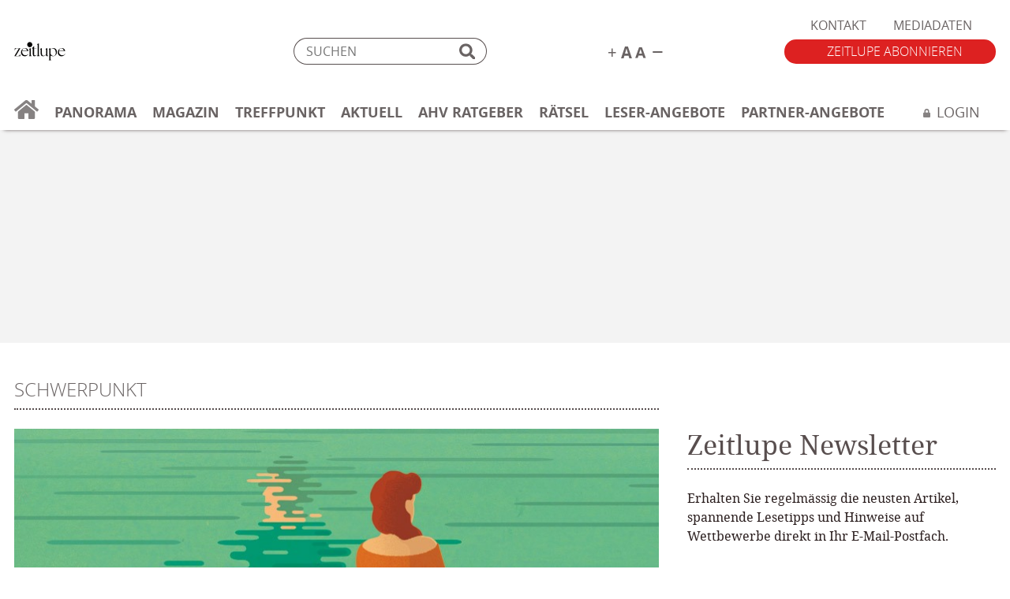

--- FILE ---
content_type: text/html; charset=UTF-8
request_url: https://zeitlupe.ch/magazin/schwerpunkt/trauer-hat-viele-gesichter/
body_size: 26403
content:
<!DOCTYPE html>
<html lang="de-CH">
    <head>
        <meta http-equiv="Content-Type" content="text/html; charset=UTF-8" />
        <meta name="viewport" content="width=device-width, initial-scale=1.0, user-scalable=yes" />
        <meta name="apple-mobile-web-app-capable" content="yes" />
        <meta name="format-detection" content="telephone=no">
        <meta http-equiv="x-ua-compatible" content="IE=edge">
        <link rel="shortcut icon" href="https://zeitlupe.ch/app/themes/xeit-theme-v2/favicon.png" />
        <link rel="icon" type="image/png" href="https://zeitlupe.ch/app/themes/xeit-theme-v2/android.png" />
        <link rel="apple-touch-icon" href="https://zeitlupe.ch/app/themes/xeit-theme-v2/apple.png"/>
        <meta name="msapplication-TileColor" content="#ffffff">
        <meta name="msapplication-TileImage" content="https://zeitlupe.ch/app/themes/xeit-theme-v2/mstile.png">
        <link rel="pingback" href="https://zeitlupe.ch/wp/xmlrpc.php" />
        <link rel="stylesheet" href="https://zeitlupe.ch/app/themes/xeit-theme-v2/style.css?v=20250601">

        <title>Verwitwung: Trauer hat viele Gesichter - Zeitlupe Magazin Senioren</title>
        <script src="https://zeitlupe.ch/app/themes/xeit-theme-v2/template/javascripts/lib/polyfill/plyr.polyfill.js"></script>
        
        <!-- <script src="https://adnz.co/header.js?adTagId=83" async defer></script> -->
        <script type="text/javascript" src="https://imagesrv.adition.com/js/adition.js"></script>

        <script src="https://zeitlupe.ch/app/themes/xeit-theme-v2/template/javascripts/lib/jquery/jquery.js"></script>
        <script>
            !function (f, b, e, v, n, t, s)
            {
                if (f.fbq)
                    return;
                n = f.fbq = function () {
                    n.callMethod ?
                            n.callMethod.apply(n, arguments) : n.queue.push(arguments)
                };
                if (!f._fbq)
                    f._fbq = n;
                n.push = n;
                n.loaded = !0;
                n.version = '2.0';
                n.queue = [];
                t = b.createElement(e);
                t.async = !0;
                t.src = v;
                s = b.getElementsByTagName(e)[0];
                s.parentNode.insertBefore(t, s)
            }(window, document, 'script',
                    'https://zeitlupe.ch/app/themes/xeit-theme-v2/assets/js/fbevents.php');
            fbq('init', '200249664260143');
            fbq('track', 'PageView');
        </script>

        <meta name='robots' content='index, follow, max-image-preview:large, max-snippet:-1, max-video-preview:-1' />

	<!-- This site is optimized with the Yoast SEO Premium plugin v26.6 (Yoast SEO v26.6) - https://yoast.com/wordpress/plugins/seo/ -->
	<meta name="description" content="In der Schweiz leben über 400 000 verwitwete Personen; vier Fünftel davon sind Frauen. Ein Buch geht ihrem Weg durch Trauer und Aufbruch nach. Jetzt lesen." />
	<link rel="canonical" href="https://zeitlupe.ch/magazin/schwerpunkt/trauer-hat-viele-gesichter/" />
	<meta property="og:locale" content="de_DE" />
	<meta property="og:type" content="article" />
	<meta property="og:title" content="Trauer hat viele Gesichter" />
	<meta property="og:description" content="In der Schweiz leben über 400 000 verwitwete Personen; vier Fünftel davon sind Frauen. Ein Buch geht ihrem Weg durch Trauer und Aufbruch nach. Jetzt lesen." />
	<meta property="og:url" content="https://zeitlupe.ch/magazin/schwerpunkt/trauer-hat-viele-gesichter/" />
	<meta property="og:site_name" content="Zeitlupe" />
	<meta property="article:publisher" content="https://de-de.facebook.com/MagazinZeitlupe/" />
	<meta property="article:modified_time" content="2020-07-28T06:18:06+00:00" />
	<meta property="og:image" content="https://zeitlupe.ch/app/uploads/2020/04/Witwe-Illustration-Zeitlupe-Magazin-ZL-04-2020.jpg" />
	<meta property="og:image:width" content="836" />
	<meta property="og:image:height" content="351" />
	<meta property="og:image:type" content="image/jpeg" />
	<meta name="twitter:card" content="summary_large_image" />
	<meta name="twitter:label1" content="Geschätzte Lesezeit" />
	<meta name="twitter:data1" content="9 Minuten" />
	<!-- / Yoast SEO Premium plugin. -->


<link rel='dns-prefetch' href='//stats.wp.com' />
<link rel="alternate" title="oEmbed (JSON)" type="application/json+oembed" href="https://zeitlupe.ch/wp-json/oembed/1.0/embed?url=https%3A%2F%2Fzeitlupe.ch%2Fmagazin%2Fschwerpunkt%2Ftrauer-hat-viele-gesichter%2F" />
<link rel="alternate" title="oEmbed (XML)" type="text/xml+oembed" href="https://zeitlupe.ch/wp-json/oembed/1.0/embed?url=https%3A%2F%2Fzeitlupe.ch%2Fmagazin%2Fschwerpunkt%2Ftrauer-hat-viele-gesichter%2F&#038;format=xml" />
<style id='wp-img-auto-sizes-contain-inline-css' type='text/css'>
img:is([sizes=auto i],[sizes^="auto," i]){contain-intrinsic-size:3000px 1500px}
/*# sourceURL=wp-img-auto-sizes-contain-inline-css */
</style>
<style id='classic-theme-styles-inline-css' type='text/css'>
/*! This file is auto-generated */
.wp-block-button__link{color:#fff;background-color:#32373c;border-radius:9999px;box-shadow:none;text-decoration:none;padding:calc(.667em + 2px) calc(1.333em + 2px);font-size:1.125em}.wp-block-file__button{background:#32373c;color:#fff;text-decoration:none}
/*# sourceURL=/wp-includes/css/classic-themes.min.css */
</style>
<link rel='stylesheet' id='wpo_min-header-0-css' href='https://zeitlupe.ch/app/cache/wpo-minify/1767783141/assets/wpo-minify-header-4fb31dac.min.css' type='text/css' media='all' />
<script type="text/javascript" src="https://zeitlupe.ch/app/cache/wpo-minify/1767783141/assets/wpo-minify-header-7a910e39.min.js" id="wpo_min-header-0-js"></script>
<link rel="https://api.w.org/" href="https://zeitlupe.ch/wp-json/" /><link rel="alternate" title="JSON" type="application/json" href="https://zeitlupe.ch/wp-json/wp/v2/artikel/30337" /><link rel="EditURI" type="application/rsd+xml" title="RSD" href="https://zeitlupe.ch/wp/xmlrpc.php?rsd" />
<meta name="generator" content="WordPress 6.9" />
<link rel='shortlink' href='https://zeitlupe.ch/?p=30337' />


<!-- This site is optimized with the Schema plugin v1.7.9.6 - https://schema.press -->
<script type="application/ld+json">[{"@context":"http:\/\/schema.org\/","@type":"WPHeader","url":"https:\/\/zeitlupe.ch","headline":"Trauer hat viele Gesichter","description":"Das Magazin für die besten Jahre"},{"@context":"http:\/\/schema.org\/","@type":"WPFooter","url":"https:\/\/zeitlupe.ch","headline":"Trauer hat viele Gesichter","description":"Das Magazin für die besten Jahre","copyrightYear":"2020"}]</script>

	<style>img#wpstats{display:none}</style>
		<link rel="icon" href="https://zeitlupe.ch/app/uploads/2024/06/cropped-ZL_Logo-Punkt-oben-32x32.jpg" sizes="32x32" />
<link rel="icon" href="https://zeitlupe.ch/app/uploads/2024/06/cropped-ZL_Logo-Punkt-oben-192x192.jpg" sizes="192x192" />
<link rel="apple-touch-icon" href="https://zeitlupe.ch/app/uploads/2024/06/cropped-ZL_Logo-Punkt-oben-180x180.jpg" />
<meta name="msapplication-TileImage" content="https://zeitlupe.ch/app/uploads/2024/06/cropped-ZL_Logo-Punkt-oben-270x270.jpg" />

        
                                    <script type="application/ld+json">
                        {"@context":"https:\/\/schema.org","@type":"Article","mainEntityOfPage":{"@type":"Webpage","@id":"https:\/\/zeitlupe.ch\/magazin\/schwerpunkt\/trauer-hat-viele-gesichter\/"},"headline":"Trauer hat viele Gesichter","image":"https:\/\/zeitlupe.ch\/app\/uploads\/2020\/04\/Witwe-Illustration-Zeitlupe-Magazin-ZL-04-2020.jpg","author":{"@type":"Person","name":"Jrene Shirazi"},"publisher":{"@type":"Organization","name":"Zeitlupe","url":"https:\/\/zeitlupe.ch","logo":{"@type":"ImageObject","url":"https:\/\/zeitlupe.ch\/app\/themes\/xeit-theme-v2\/assets\/logos\/logo.svg"}},"description":"Jahre-, oft jahrzehntelang dauert das gemeinsame Leben \u2013 und irgendwann ist man allein: In der Schweiz leben \u00fcber 400 000 verwitwete Personen. Vier F\u00fcnftel von ihnen sind Frauen. Ein neues Buch geht ihrem Weg durch Schmerz, Trauer und Aufbruch nach. Text: Usch Vollenwyder Werner ist immer noch mein Du. Er ist der Mensch, mit dem [&hellip;]","isAccessibleForFree":"false","hasPart":{"@type":"WebPageElement","isAccessibleForFree":"false","cssSelector":".regwall","value":"\nJahre-, oft jahrzehntelang dauert das gemeinsame Leben \u2013 und irgendwann ist man allein: In der Schweiz leben \u00fcber 400 000 verwitwete Personen. Vier F\u00fcnftel von ihnen sind Frauen. Ein neues Buch geht ihrem Weg durch Schmerz, Trauer und Aufbruch nach.\n\n\n\n\n\n\n\n\n\n\n\n\n\n\n\n\n\n\n\nText: Usch Vollenwyder \n\n\n\nWerner ist immer noch mein Du. Er ist der Mensch, mit dem ich mein Leben teilte.\u00bb Helene Gr\u00e4sers Mann starb vor f\u00fcnf Jahren. Die Jahrzehnte, die sie zusammen verbracht hatten, vergleicht die 78-J\u00e4hrige mit einer Wanderung hinauf zu einem Berggipfel: \u00abMan geht zusammen durch W\u00e4lder und \u00fcber Felder, \u00fcber Felsen und Ger\u00f6ll, hilft sich durch unwirtliches Gel\u00e4nde und geniesst miteinander die Aussicht.\u00bb Doch irgendwann sei der Weg zu Ende, einer m\u00fcsse sich verabschieden. \n\n\n\nHelene Gr\u00e4ser wusste um die fortschreitende Krankheit ihres Mannes. Der Schmerz traf sie dennoch mit einer Wucht, die sie sich nicht hatte vorstellen k\u00f6nnen. Helene und Werner Gr\u00e4ser hatten sich im Oberseminar kennengelernt. Sie waren aus Leidenschaft Lehrer geworden, hatten eine Familie gegr\u00fcndet und miteinander den Alltag geteilt. Die Liebe zu Theater und Musik verband sie. W\u00e4hrend vieler Jahre luden sie in der Kirche ihrer Heimatgemeinde zu \u00abWort und Musik\u00bb ein: Helene Gr\u00e4ser spielte Orgel, Werner Gr\u00e4ser sang und las Texte. Ihr letztes Programm stand unter dem Titel \u00abZauberhaftes Finale\u00bb. Werner sang \u00abCome again, sweet love \u2013 Komm wieder, s\u00fcsse Liebe\u00bb. \n\n\n\nZwei Wochen sp\u00e4ter sei die Kirche wiederum bis auf den letzten Platz gef\u00fcllt gewesen \u2013 diesmal f\u00fcr die Abdankung. Schon l\u00e4nger hatte Werner Gr\u00e4ser an Herz- und Lungenproblemen gelitten und war zusehends schw\u00e4cher geworden. In Zukunft wollte er sich mehr schonen. \u00abZauberhaftes Finale\u00bb hatte das Ende ihrer gemeinsamen Auftritte vor Publikum markieren sollen. \u00abIch gebe alles\u00bb, habe ihr Mann noch gesagt. Und er habe alles gegeben. Kurz darauf sei er zusammengebrochen und kam ins Spital. Dass er dort wenige Tage sp\u00e4ter sterben w\u00fcrde, hatte sie nicht erwartet. Damit hatten auch seine \u00c4rzte nicht gerechnet. \n\n\n\nHelene Gr\u00e4ser weiss noch genau, wo sie stand und was sie tat, als am fr\u00fchen Morgen des 1. Dezember 2014 der Telefonanruf mit der Todesnachricht kam. Und wie sie im selben Augenblick wusste: \u00abMein Leben wird nie mehr so sein, wie es einmal war.\u00bb Am Abend vorher hatte sie ihrem Mann vom Truthahn-Essen bei ihrer Schwester nichtsahnend Handy-Fotos geschickt, w\u00e4hrend dieser ihr noch zwei Nachrichten auf dem Telefonbeantworter hinterlassen hatte. \u00abIch mache mir immer wieder Vorw\u00fcrfe, dass ich am Vorabend des Todes nicht bei meinem Mann geblieben bin.\u00bb \n\n\n\nWitwen im Schatten\n\n\n\n\u00a9 Stephan Schmitz\n\n\n\n\u00abEin unerwarteter Tod ist viel schwieriger zu fassen als ein absehbares Sterben\u00bb, sagt Cornelia Kazis, Buchautorin, Journalistin und selber Witwe (siehe auch Interview). \u00abEs hilft Betroffenen, das Unbegreifliche zu begreifen, wenn sie ihren liebsten Menschen schwach, krank und sterbend sehen und ihm bis zuletzt nahe sein k\u00f6nnen.\u00bb Bei einem pl\u00f6tzlichen Tod hingegen w\u00fcrden selbst kleine Vers\u00e4umnisse oft schwer lasten und die Trauer erschweren. Auch die emeritierte Psychologieprofessorin und Generationenforscherin Pasqualina Perrig-Chiello zeigt in ihrer Studie \u00abVerwitwung im Alter\u00bb, dass ein unerwarteter Verlust deutlich negativer erlebt wird als der Tod nach einer langen Krankheit, bei dem das Gef\u00fchl von Erl\u00f6sung oft \u00fcberwiegt.Cornelia Kazis\u2019 Mann starb 2018 an Krebs. Pl\u00f6tzlich geh\u00f6rte sie zum grossen Kreis der rund 320 000 Witwen, die in der Schweiz leben. Das Risiko, nach Jahren der Zweisamkeit allein dazustehen, ist f\u00fcr Frauen besonders gross: Sie werden durchschnittlich f\u00fcnf Jahre \u00e4lter als M\u00e4nner; zudem sind sie in der Regel mit \u00e4lteren Partnern verheiratet. Zahlen zeigen, dass die meisten Frauen zum Zeitpunkt ihrer Verwitwung gegen achtzig Jahre alt sind: Verwitwung ist ein Schicksal, das vor allem Frauen im h\u00f6heren Alter trifft. \n\n\n\nDie grosse Leere\n\n\n\nCornelia Kazis suchte ein Buch, das ihr in dieser schwierigen Zeit Informationen geben und als Kraftquelle dienen w\u00fcrde. Sie fand keines \u2013 und schrieb es schliesslich selber. In \u00abWeiterleben, weitergehen, weiterlieben. Wegweisendes f\u00fcr&nbsp;Witwen\u00bb beantworten Expertinnen rechtliche, psychologische, historische und soziologische Fragen zum Thema Verwitwung. Ein solches Wissen w\u00fcrde helfen, das eigene Erleben zu verorten, schreibt Cornelia Kazis im Vorwort. Zudem erz\u00e4hlen sieben Witwen von ihrem Verlust und wie sie damit umgehen \u2013 und den Weg zur\u00fcck ins Leben finden. Cornelia Kazis realisierte: \u00abTrauer ist individuell. Trauer hat viele Gesichter.\u00bb \n\n\n\nSchritt f\u00fcr Schritt, Tag um Tag verlor Verena Gerber* (81) ein St\u00fcck mehr von ihrem Mann. Vor einem Jahr erlitt Christian Gerber einen Hirnschlag. Hochstehende Medizin und ein \u00fcbereifriger Arzt verhinderten \u2013 trotz Patientenverf\u00fcgung \u2013 seinen friedlichen Tod. Schwer pflegebed\u00fcrftig verbrachte Christian Gerber die letzten Monate seines Lebens in einem Heim. Seine Frau besuchte ihn jeden Tag, manchmal mehrmals. Diese Zeit sei hart und traurig gewesen, sagt sie: \u00abAber ich konnte ihm noch so vieles zuliebe tun.\u00bb Christian sei ihre grosse Liebe gewesen: \u00abEr war grossz\u00fcgig, g\u00fctig, liebensw\u00fcrdig, gescheit, wunderbar.\u00bb Ein Leben ohne ihn konnte sie sich kaum vorstellen. \n\n\n\nAufbruch ins Neuland\n\n\n\n\u00a9 Stephan Schmitz\n\n\n\nDie Studie von Pasqualina Perrig-Chiello zeigt, dass rund die H\u00e4lfte aller Verwitweten den Verlust ihres Partners alleine oder mit Hilfe der Familie zu bew\u00e4ltigen versuchen. Knapp zwei F\u00fcnftel erhoffen sich Unterst\u00fctzung und Trost von Freunden und Verwandten; nur ein kleiner Teil sucht kirchliche Seelsorge oder professionelle Hilfe auf. Rund die H\u00e4lfte der Befragten gaben einen Zeitraum von einem bis vier Jahren an, welchen sie brauchten, um den Tod ihres Partners oder ihrer Partnerin zu bew\u00e4ltigen. Ein Viertel meinte, dass sie wohl nie ganz dar\u00fcber hinwegkommen w\u00fcrden. \u00abVerwitwung ist ein \u00e4usserst einschneidendes Lebensereignis\u00bb, schreibt Pasqualina Perrig-Chiello.Helene Gr\u00e4ser gab sich Zeit. Eigentlich hatte sie mit ihrem Mann zusammen in eine altersgerechte Wohnung umziehen wollen. Nach seinem Tod beschloss sie, noch einmal alle vier Jahreszeiten im Haus zu durchleben, das sie so viele Jahre mit ihrem Gef\u00e4hrten geteilt hatte. Noch immer \u00fcberf\u00e4llt sie manchmal ein tiefer Schmerz, und die beiden W\u00f6rtchen \u00abnie mehr\u00bb tun weh bis ins Innerste. Ihre Kraftquelle ist die Musik. Sie besucht klassische Konzerte und spielt weiterhin Orgel. Kochen war f\u00fcr sie immer lustvoll und kreativ \u2013 jetzt kocht sie f\u00fcr Freundin und Familie. Sie liest und geht ins Theater. Manchmal tr\u00e4umt sie von&nbsp;arbeitet gern im Garten, leistet viel Freiwilligenarbeit und ist in der Kirchgemeinde engagiert. Ihr Mann wird ihr f\u00fcr immer nah bleiben: \u00abEr ist da, ich ahne ihn.\u00bb Als ein paar Monate nach dem Tod ihres Mannes eine nahe Freundin starb, fand sie in deren Partner ein neues Gegen\u00fcber: \u00abDer gemeinsame Verlust verbindet uns.\u00bb Aber auch gleiche Interessen, gute Gespr\u00e4che, Wandern in der Natur. Sie glaubt, dass sie die schwierigste Zeit hinter sich hat \u2013 auch dank dieser Freundschaft. Ihre S\u00f6hne best\u00e4rken sie darin und sie weiss: \u00abMein Mann h\u00e4tte nur das Beste f\u00fcr mich gewollt.\u00bb Daf\u00fcr ist Verena Gerber dankbar. \n\n\n\nTr\u00f6stlich kann das Wissen sein, dass nach dem ersten Schmerz und der grossen Trauer der grosse Teil der verwitweten Frauen ihren Weg gest\u00e4rkt weitergehen. Sie haben an innerer Kraft gewonnen und erkunden die neuen M\u00f6glichkeiten, die sich ihnen bieten. \u00abMan hat so viel verloren, man hat nichts mehr zu verlieren\u00bb, sagt Cornelia Kazis. Dieses Gef\u00fchl gebe den Blick frei f\u00fcr Priorit\u00e4ten; man halte sich nicht mehr mit Nebens\u00e4chlichkeiten auf. Gerade f\u00fcr Frauen, die sich ausschliesslich auf ihren Mann und die Familie ausgerichtet haben, tut sich oft eine neue Welt auf: \u00abIhr Lebensradius wird gr\u00f6sser. Sie gewinnen an Autonomie und finden sich im Neuland gut zurecht.\u00bb\n\n\n\nUnd die M\u00e4nner?\n\n\n\nDa M\u00e4nner im Durchschnitt weniger alt werden als Frauen und zudem meist mit j\u00fcngeren Partnerinnen verheiratet sind, trifft sie das Witwerschicksal viel seltener. Im Vergleich zu den 320 000 Witwen gibt es nur etwa 80 000 Witwer. Untersuchungen zeigen, dass der Schmerz \u00fcber den Verlust der Partnerin auch von M\u00e4nnern als tiefer Einschnitt in ihr bisheriges Leben empfunden wird. Unterschiede zeigen sich jedoch im Erleben der Trauer: Frauen haben eher mit depressiven Gef\u00fchlen zu k\u00e4mpfen, w\u00e4hrend M\u00e4nner oft unter Hilflosigkeit und Einsamkeit leiden. \n\n\n\nVor allem die Generation von Witwern, die in ihrer Ehe eine traditionelle M\u00e4nnerrolle lebte, hat nach dem Tod ihrer Lebensgef\u00e4hrtin manchmal kaum eigene soziale Kontakte. Sie ist nicht gewohnt, mit anderen Menschen \u00fcber ihre inneren N\u00f6te zu reden und sich entsprechend Hilfe zu holen. Oft haben diese M\u00e4nner, die nie in den Haushalt eingebunden waren, auch mit der Bew\u00e4ltigung des ganz normalen Alltags grosse M\u00fche. So sind in den ersten sechs Monaten nach einem Verlust das Suizidrisiko ebenso wie das Suchtrisiko bei M\u00e4nnern stark erh\u00f6ht. Ein weiterer grosser Unterschied zwischen den Geschlechtern zeigt sich auch, wenn die erste schwierige Zeit \u00fcberwunden ist: M\u00e4nner bleiben nicht lang allein. Sie haben oft bis ins hohe Alter eine Partnerin, w\u00e4hrend Frauen nach der Lebensmitte zunehmend alleinstehend sind.\n\n\n\nTrauer zulassen\n\n\n\n\u00abNat\u00fcrlich habe ich mir die Frage gestellt, ob ich mich nach dem Tod meiner Frau nochmals auf eine Beziehung einlassen soll\u00bb, erz\u00e4hlt Peter Pedrolini* (77). Er habe sich dagegen entschieden und pflege heute Freundschaften \u2013 mit M\u00e4nnern und mit Frauen. F\u00fcnfzehn Jahre lang litt seine Frau an einer Lungenkrankheit. Schon w\u00e4hrend ihrer Krankheit hatte er gelernt, sich freie Zeiten zuzugestehen \u2013 zum Beispiel zum Reisen mit Freunden. Seine Frau gew\u00e4hrte sie ihm gerne. Ihre Betreuung hatte ihn nach seiner Pensionierung immer st\u00e4rker gefordert. Trotz des langsamen Abschiednehmens habe ihn ihr Tod hart getroffen: \u00abAuf einmal ist es Realit\u00e4t \u2013 fertig. Darauf kann man sich nicht einstellen.\u00bb\n\n\n\nDas Leben von Peter Pedrolini ver\u00e4nderte sich von einem Tag auf den anderen. \u00abPl\u00f6tzlich ist man allein. Allein in einem grossen Haus.\u00bb Als seine Frau starb, empfand er den Tod als Erl\u00f6ser \u2013 f\u00fcr sie. Seine Kinder und das grosse Beziehungsnetz, das er schon vorher gepflegt hatte, gaben ihm Halt. Er spricht von drei Phasen, die er durchlebt habe. Zuerst eine grosse Trauer: \u00abIch habe sie zugelassen.\u00bb Danach \u00fcberwog die Dankbarkeit f\u00fcr alles, was er mit seiner Frau hatte teilen d\u00fcrfen. \u00abUnd schliesslich folgt eines Tages eine Zeit der Freiheit. Heute kann ich diese Freiheit geniessen, ohne dass dabei die Erinnerung an das gemeinsame Leben mit meiner Frau geschm\u00e4lert wird.\u00bb \u274b*Namen von der Redaktion ge\u00e4ndert&nbsp;\n\n\n\nWeshalb Witwen trotz ihrer grossen Zahl in unserer Gesellschaft ein Schattendasein f\u00fchren, erkl\u00e4rt Buchautorin Cornelia Kazis im Interview.&nbsp;\n\n\n"}}                    </script>
                
                <script src="https://static-raetsel.ateleris.com/raetsel/core/frameLoader.js"></script>

    <style id='wp-block-heading-inline-css' type='text/css'>
h1:where(.wp-block-heading).has-background,h2:where(.wp-block-heading).has-background,h3:where(.wp-block-heading).has-background,h4:where(.wp-block-heading).has-background,h5:where(.wp-block-heading).has-background,h6:where(.wp-block-heading).has-background{padding:1.25em 2.375em}h1.has-text-align-left[style*=writing-mode]:where([style*=vertical-lr]),h1.has-text-align-right[style*=writing-mode]:where([style*=vertical-rl]),h2.has-text-align-left[style*=writing-mode]:where([style*=vertical-lr]),h2.has-text-align-right[style*=writing-mode]:where([style*=vertical-rl]),h3.has-text-align-left[style*=writing-mode]:where([style*=vertical-lr]),h3.has-text-align-right[style*=writing-mode]:where([style*=vertical-rl]),h4.has-text-align-left[style*=writing-mode]:where([style*=vertical-lr]),h4.has-text-align-right[style*=writing-mode]:where([style*=vertical-rl]),h5.has-text-align-left[style*=writing-mode]:where([style*=vertical-lr]),h5.has-text-align-right[style*=writing-mode]:where([style*=vertical-rl]),h6.has-text-align-left[style*=writing-mode]:where([style*=vertical-lr]),h6.has-text-align-right[style*=writing-mode]:where([style*=vertical-rl]){rotate:180deg}
/*# sourceURL=https://zeitlupe.ch/wp/wp-includes/blocks/heading/style.min.css */
</style>
<style id='wp-block-image-inline-css' type='text/css'>
.wp-block-image>a,.wp-block-image>figure>a{display:inline-block}.wp-block-image img{box-sizing:border-box;height:auto;max-width:100%;vertical-align:bottom}@media not (prefers-reduced-motion){.wp-block-image img.hide{visibility:hidden}.wp-block-image img.show{animation:show-content-image .4s}}.wp-block-image[style*=border-radius] img,.wp-block-image[style*=border-radius]>a{border-radius:inherit}.wp-block-image.has-custom-border img{box-sizing:border-box}.wp-block-image.aligncenter{text-align:center}.wp-block-image.alignfull>a,.wp-block-image.alignwide>a{width:100%}.wp-block-image.alignfull img,.wp-block-image.alignwide img{height:auto;width:100%}.wp-block-image .aligncenter,.wp-block-image .alignleft,.wp-block-image .alignright,.wp-block-image.aligncenter,.wp-block-image.alignleft,.wp-block-image.alignright{display:table}.wp-block-image .aligncenter>figcaption,.wp-block-image .alignleft>figcaption,.wp-block-image .alignright>figcaption,.wp-block-image.aligncenter>figcaption,.wp-block-image.alignleft>figcaption,.wp-block-image.alignright>figcaption{caption-side:bottom;display:table-caption}.wp-block-image .alignleft{float:left;margin:.5em 1em .5em 0}.wp-block-image .alignright{float:right;margin:.5em 0 .5em 1em}.wp-block-image .aligncenter{margin-left:auto;margin-right:auto}.wp-block-image :where(figcaption){margin-bottom:1em;margin-top:.5em}.wp-block-image.is-style-circle-mask img{border-radius:9999px}@supports ((-webkit-mask-image:none) or (mask-image:none)) or (-webkit-mask-image:none){.wp-block-image.is-style-circle-mask img{border-radius:0;-webkit-mask-image:url('data:image/svg+xml;utf8,<svg viewBox="0 0 100 100" xmlns="http://www.w3.org/2000/svg"><circle cx="50" cy="50" r="50"/></svg>');mask-image:url('data:image/svg+xml;utf8,<svg viewBox="0 0 100 100" xmlns="http://www.w3.org/2000/svg"><circle cx="50" cy="50" r="50"/></svg>');mask-mode:alpha;-webkit-mask-position:center;mask-position:center;-webkit-mask-repeat:no-repeat;mask-repeat:no-repeat;-webkit-mask-size:contain;mask-size:contain}}:root :where(.wp-block-image.is-style-rounded img,.wp-block-image .is-style-rounded img){border-radius:9999px}.wp-block-image figure{margin:0}.wp-lightbox-container{display:flex;flex-direction:column;position:relative}.wp-lightbox-container img{cursor:zoom-in}.wp-lightbox-container img:hover+button{opacity:1}.wp-lightbox-container button{align-items:center;backdrop-filter:blur(16px) saturate(180%);background-color:#5a5a5a40;border:none;border-radius:4px;cursor:zoom-in;display:flex;height:20px;justify-content:center;opacity:0;padding:0;position:absolute;right:16px;text-align:center;top:16px;width:20px;z-index:100}@media not (prefers-reduced-motion){.wp-lightbox-container button{transition:opacity .2s ease}}.wp-lightbox-container button:focus-visible{outline:3px auto #5a5a5a40;outline:3px auto -webkit-focus-ring-color;outline-offset:3px}.wp-lightbox-container button:hover{cursor:pointer;opacity:1}.wp-lightbox-container button:focus{opacity:1}.wp-lightbox-container button:focus,.wp-lightbox-container button:hover,.wp-lightbox-container button:not(:hover):not(:active):not(.has-background){background-color:#5a5a5a40;border:none}.wp-lightbox-overlay{box-sizing:border-box;cursor:zoom-out;height:100vh;left:0;overflow:hidden;position:fixed;top:0;visibility:hidden;width:100%;z-index:100000}.wp-lightbox-overlay .close-button{align-items:center;cursor:pointer;display:flex;justify-content:center;min-height:40px;min-width:40px;padding:0;position:absolute;right:calc(env(safe-area-inset-right) + 16px);top:calc(env(safe-area-inset-top) + 16px);z-index:5000000}.wp-lightbox-overlay .close-button:focus,.wp-lightbox-overlay .close-button:hover,.wp-lightbox-overlay .close-button:not(:hover):not(:active):not(.has-background){background:none;border:none}.wp-lightbox-overlay .lightbox-image-container{height:var(--wp--lightbox-container-height);left:50%;overflow:hidden;position:absolute;top:50%;transform:translate(-50%,-50%);transform-origin:top left;width:var(--wp--lightbox-container-width);z-index:9999999999}.wp-lightbox-overlay .wp-block-image{align-items:center;box-sizing:border-box;display:flex;height:100%;justify-content:center;margin:0;position:relative;transform-origin:0 0;width:100%;z-index:3000000}.wp-lightbox-overlay .wp-block-image img{height:var(--wp--lightbox-image-height);min-height:var(--wp--lightbox-image-height);min-width:var(--wp--lightbox-image-width);width:var(--wp--lightbox-image-width)}.wp-lightbox-overlay .wp-block-image figcaption{display:none}.wp-lightbox-overlay button{background:none;border:none}.wp-lightbox-overlay .scrim{background-color:#fff;height:100%;opacity:.9;position:absolute;width:100%;z-index:2000000}.wp-lightbox-overlay.active{visibility:visible}@media not (prefers-reduced-motion){.wp-lightbox-overlay.active{animation:turn-on-visibility .25s both}.wp-lightbox-overlay.active img{animation:turn-on-visibility .35s both}.wp-lightbox-overlay.show-closing-animation:not(.active){animation:turn-off-visibility .35s both}.wp-lightbox-overlay.show-closing-animation:not(.active) img{animation:turn-off-visibility .25s both}.wp-lightbox-overlay.zoom.active{animation:none;opacity:1;visibility:visible}.wp-lightbox-overlay.zoom.active .lightbox-image-container{animation:lightbox-zoom-in .4s}.wp-lightbox-overlay.zoom.active .lightbox-image-container img{animation:none}.wp-lightbox-overlay.zoom.active .scrim{animation:turn-on-visibility .4s forwards}.wp-lightbox-overlay.zoom.show-closing-animation:not(.active){animation:none}.wp-lightbox-overlay.zoom.show-closing-animation:not(.active) .lightbox-image-container{animation:lightbox-zoom-out .4s}.wp-lightbox-overlay.zoom.show-closing-animation:not(.active) .lightbox-image-container img{animation:none}.wp-lightbox-overlay.zoom.show-closing-animation:not(.active) .scrim{animation:turn-off-visibility .4s forwards}}@keyframes show-content-image{0%{visibility:hidden}99%{visibility:hidden}to{visibility:visible}}@keyframes turn-on-visibility{0%{opacity:0}to{opacity:1}}@keyframes turn-off-visibility{0%{opacity:1;visibility:visible}99%{opacity:0;visibility:visible}to{opacity:0;visibility:hidden}}@keyframes lightbox-zoom-in{0%{transform:translate(calc((-100vw + var(--wp--lightbox-scrollbar-width))/2 + var(--wp--lightbox-initial-left-position)),calc(-50vh + var(--wp--lightbox-initial-top-position))) scale(var(--wp--lightbox-scale))}to{transform:translate(-50%,-50%) scale(1)}}@keyframes lightbox-zoom-out{0%{transform:translate(-50%,-50%) scale(1);visibility:visible}99%{visibility:visible}to{transform:translate(calc((-100vw + var(--wp--lightbox-scrollbar-width))/2 + var(--wp--lightbox-initial-left-position)),calc(-50vh + var(--wp--lightbox-initial-top-position))) scale(var(--wp--lightbox-scale));visibility:hidden}}
/*# sourceURL=https://zeitlupe.ch/wp/wp-includes/blocks/image/style.min.css */
</style>
<style id='wp-block-audio-inline-css' type='text/css'>
.wp-block-audio{box-sizing:border-box}.wp-block-audio :where(figcaption){margin-bottom:1em;margin-top:.5em}.wp-block-audio audio{min-width:300px;width:100%}
/*# sourceURL=https://zeitlupe.ch/wp/wp-includes/blocks/audio/style.min.css */
</style>
<style id='wp-block-paragraph-inline-css' type='text/css'>
.is-small-text{font-size:.875em}.is-regular-text{font-size:1em}.is-large-text{font-size:2.25em}.is-larger-text{font-size:3em}.has-drop-cap:not(:focus):first-letter{float:left;font-size:8.4em;font-style:normal;font-weight:100;line-height:.68;margin:.05em .1em 0 0;text-transform:uppercase}body.rtl .has-drop-cap:not(:focus):first-letter{float:none;margin-left:.1em}p.has-drop-cap.has-background{overflow:hidden}:root :where(p.has-background){padding:1.25em 2.375em}:where(p.has-text-color:not(.has-link-color)) a{color:inherit}p.has-text-align-left[style*="writing-mode:vertical-lr"],p.has-text-align-right[style*="writing-mode:vertical-rl"]{rotate:180deg}
/*# sourceURL=https://zeitlupe.ch/wp/wp-includes/blocks/paragraph/style.min.css */
</style>
<style id='global-styles-inline-css' type='text/css'>
:root{--wp--preset--aspect-ratio--square: 1;--wp--preset--aspect-ratio--4-3: 4/3;--wp--preset--aspect-ratio--3-4: 3/4;--wp--preset--aspect-ratio--3-2: 3/2;--wp--preset--aspect-ratio--2-3: 2/3;--wp--preset--aspect-ratio--16-9: 16/9;--wp--preset--aspect-ratio--9-16: 9/16;--wp--preset--gradient--vivid-cyan-blue-to-vivid-purple: linear-gradient(135deg,rgb(6,147,227) 0%,rgb(155,81,224) 100%);--wp--preset--gradient--light-green-cyan-to-vivid-green-cyan: linear-gradient(135deg,rgb(122,220,180) 0%,rgb(0,208,130) 100%);--wp--preset--gradient--luminous-vivid-amber-to-luminous-vivid-orange: linear-gradient(135deg,rgb(252,185,0) 0%,rgb(255,105,0) 100%);--wp--preset--gradient--luminous-vivid-orange-to-vivid-red: linear-gradient(135deg,rgb(255,105,0) 0%,rgb(207,46,46) 100%);--wp--preset--gradient--very-light-gray-to-cyan-bluish-gray: linear-gradient(135deg,rgb(238,238,238) 0%,rgb(169,184,195) 100%);--wp--preset--gradient--cool-to-warm-spectrum: linear-gradient(135deg,rgb(74,234,220) 0%,rgb(151,120,209) 20%,rgb(207,42,186) 40%,rgb(238,44,130) 60%,rgb(251,105,98) 80%,rgb(254,248,76) 100%);--wp--preset--gradient--blush-light-purple: linear-gradient(135deg,rgb(255,206,236) 0%,rgb(152,150,240) 100%);--wp--preset--gradient--blush-bordeaux: linear-gradient(135deg,rgb(254,205,165) 0%,rgb(254,45,45) 50%,rgb(107,0,62) 100%);--wp--preset--gradient--luminous-dusk: linear-gradient(135deg,rgb(255,203,112) 0%,rgb(199,81,192) 50%,rgb(65,88,208) 100%);--wp--preset--gradient--pale-ocean: linear-gradient(135deg,rgb(255,245,203) 0%,rgb(182,227,212) 50%,rgb(51,167,181) 100%);--wp--preset--gradient--electric-grass: linear-gradient(135deg,rgb(202,248,128) 0%,rgb(113,206,126) 100%);--wp--preset--gradient--midnight: linear-gradient(135deg,rgb(2,3,129) 0%,rgb(40,116,252) 100%);--wp--preset--font-size--small: 13px;--wp--preset--font-size--medium: 20px;--wp--preset--font-size--large: 36px;--wp--preset--font-size--x-large: 42px;--wp--preset--spacing--20: 0.44rem;--wp--preset--spacing--30: 0.67rem;--wp--preset--spacing--40: 1rem;--wp--preset--spacing--50: 1.5rem;--wp--preset--spacing--60: 2.25rem;--wp--preset--spacing--70: 3.38rem;--wp--preset--spacing--80: 5.06rem;--wp--preset--shadow--natural: 6px 6px 9px rgba(0, 0, 0, 0.2);--wp--preset--shadow--deep: 12px 12px 50px rgba(0, 0, 0, 0.4);--wp--preset--shadow--sharp: 6px 6px 0px rgba(0, 0, 0, 0.2);--wp--preset--shadow--outlined: 6px 6px 0px -3px rgb(255, 255, 255), 6px 6px rgb(0, 0, 0);--wp--preset--shadow--crisp: 6px 6px 0px rgb(0, 0, 0);}:where(.is-layout-flex){gap: 0.5em;}:where(.is-layout-grid){gap: 0.5em;}body .is-layout-flex{display: flex;}.is-layout-flex{flex-wrap: wrap;align-items: center;}.is-layout-flex > :is(*, div){margin: 0;}body .is-layout-grid{display: grid;}.is-layout-grid > :is(*, div){margin: 0;}:where(.wp-block-columns.is-layout-flex){gap: 2em;}:where(.wp-block-columns.is-layout-grid){gap: 2em;}:where(.wp-block-post-template.is-layout-flex){gap: 1.25em;}:where(.wp-block-post-template.is-layout-grid){gap: 1.25em;}.has-vivid-cyan-blue-to-vivid-purple-gradient-background{background: var(--wp--preset--gradient--vivid-cyan-blue-to-vivid-purple) !important;}.has-light-green-cyan-to-vivid-green-cyan-gradient-background{background: var(--wp--preset--gradient--light-green-cyan-to-vivid-green-cyan) !important;}.has-luminous-vivid-amber-to-luminous-vivid-orange-gradient-background{background: var(--wp--preset--gradient--luminous-vivid-amber-to-luminous-vivid-orange) !important;}.has-luminous-vivid-orange-to-vivid-red-gradient-background{background: var(--wp--preset--gradient--luminous-vivid-orange-to-vivid-red) !important;}.has-very-light-gray-to-cyan-bluish-gray-gradient-background{background: var(--wp--preset--gradient--very-light-gray-to-cyan-bluish-gray) !important;}.has-cool-to-warm-spectrum-gradient-background{background: var(--wp--preset--gradient--cool-to-warm-spectrum) !important;}.has-blush-light-purple-gradient-background{background: var(--wp--preset--gradient--blush-light-purple) !important;}.has-blush-bordeaux-gradient-background{background: var(--wp--preset--gradient--blush-bordeaux) !important;}.has-luminous-dusk-gradient-background{background: var(--wp--preset--gradient--luminous-dusk) !important;}.has-pale-ocean-gradient-background{background: var(--wp--preset--gradient--pale-ocean) !important;}.has-electric-grass-gradient-background{background: var(--wp--preset--gradient--electric-grass) !important;}.has-midnight-gradient-background{background: var(--wp--preset--gradient--midnight) !important;}.has-small-font-size{font-size: var(--wp--preset--font-size--small) !important;}.has-medium-font-size{font-size: var(--wp--preset--font-size--medium) !important;}.has-large-font-size{font-size: var(--wp--preset--font-size--large) !important;}.has-x-large-font-size{font-size: var(--wp--preset--font-size--x-large) !important;}
/*# sourceURL=global-styles-inline-css */
</style>
<link rel='stylesheet' id='wpo_min-footer-0-css' href='https://zeitlupe.ch/app/cache/wpo-minify/1767783141/assets/wpo-minify-footer-d34c0f5b.min.css' type='text/css' media='all' />
</head>
    <body class="wp-singular artikel-template-default single single-artikel postid-30337 wp-theme-xeit-theme-v2 user-not-logged-in" data-uid="1bb4b120f3cd0bc88f0cdf9c754fa57e">
        <!-- Google Tag Manager (noscript) -->
        <noscript>
        <iframe src="https://www.googletagmanager.com/ns.html?id=GTM-MPTG73C"
                height="0" width="0" style="display:none;visibility:hidden"></iframe>
        </noscript>
        <noscript>
        <img height="1" width="1"
             src="https://www.facebook.com/tr?id=200249664260143&ev=PageView&noscript=1"/>
        </noscript>

        <!-- End Google Tag Manager (noscript) -->

        <div class="x-sticky-fixed-ad-right text-center d-none">
            <!-- BEGIN ADITIONSSLTAG -->

            <div class="adloader" data-src="https://ad1.adfarm1.adition.com/js?wp_id=4704470&gdpr=${GDPR}&gdpr_consent=${GDPR_CONSENT_39}">
            </div>

            <!-- <script type="text/javascript" src="https://ad1.adfarm1.adition.com/js?wp_id=4704470&gdpr=${GDPR}&gdpr_consent=${GDPR_CONSENT_39}"></script>
            <noscript><a href="https://ad1.adfarm1.adition.com/click?sid=4704470&gdpr=${GDPR}&gdpr_consent=${GDPR_CONSENT_39}&ts=[timestamp]"><img src="https://ad1.adfarm1.adition.com/banner?sid=4704470&gdpr=${GDPR}&gdpr_consent=${GDPR_CONSENT_39}&ts=[timestamp]" border="0"></a></noscript> -->
            <!-- END ADITIONSSLTAG -->
        </div>
<header>
    <div class="container">
        <div class="col-12-not-active">
            <div class="meta">
                <a class="logo" style="background-image:url(https://zeitlupe.ch/app/themes/xeit-theme-v2/assets/logos/logo.svg)" href="https://zeitlupe.ch" title="zur Startseite">Zeitlupe</a>

                <nav class="top-nav"><div class="menu-top-navigation-container"><ul id="menu-top-navigation" class="menu"><li id="menu-item-112" class="menu-item menu-item-type-post_type menu-item-object-page menu-item-112"><a href="https://zeitlupe.ch/kontakt/">Kontakt</a></li>
<li id="menu-item-110" class="menu-item menu-item-type-post_type menu-item-object-page menu-item-110"><a href="https://zeitlupe.ch/mediadaten/">Mediadaten</a></li>
</ul></div></nav>

                <form class="x-search" action="https://zeitlupe.ch">
                    <div class="form-group mb-0 position-relative">
                        <input type="search" name="s"  class="os-regular" placeholder="SUCHEN">
                        <img class="x-search-icon" src="https://zeitlupe.ch/app/themes/xeit-theme-v2/assets/svg/search.svg" />
                    </div>
                </form>

                <div class="text-size">
                    <span id="x-text-plus">
                        <img src="https://zeitlupe.ch/app/themes/xeit-theme-v2/assets/svg/text-plus.svg" />
                    </span>
                    <span id="x-text-minus">
                        <img src="https://zeitlupe.ch/app/themes/xeit-theme-v2/assets/svg/text-minus.svg" />
                    </span>
                </div>

                <a href="/abobestellung/" class="btn btn-primary os-light text-uppercase x-order-btn" title="Abo bestellen">
                    Zeitlupe abonnieren
                </a>


                <div id="x-mobile-navigation-toggle" class="d-xl-none d-block">
                    <div id="x-mobile-toggle">
                        <i class="mdi mdi-menu"></i>
                        <small class="d-block nf-regular x-color-primary-red">
                            Menu
                        </small>
                    </div>
                </div>
            </div>

            <nav class="primary">
                                                <div class="menu-hauptnavigation-container"><ul id = "menu-hauptnavigation" class = "menu"><li class = ""><a title = "zur Startseite" href = "/"><svg xmlns="http://www.w3.org/2000/svg" width="30.878" height="24.001" viewBox="0 0 30.878 24.001"><defs><style>.a{fill:#696363;}</style></defs><g transform="translate(-7113.003 -12115.501)"><path class="a" d="M7139.163,12130.532v7.682a1.283,1.283,0,0,1-1.286,1.287h-6.22a.645.645,0,0,1-.644-.643v-6.006a.646.646,0,0,0-.644-.644h-3.86a.646.646,0,0,0-.644.644v6.006a.646.646,0,0,1-.644.643H7119a1.283,1.283,0,0,1-1.287-1.287v-7.682a.646.646,0,0,1,.236-.5l10.08-8.3a.658.658,0,0,1,.82,0l10.08,8.3a.655.655,0,0,1,.231.5Zm4.482-3.267-4.481-3.694v-7.425a.645.645,0,0,0-.644-.643h-3a.645.645,0,0,0-.644.643v3.893l-4.8-3.952a2.572,2.572,0,0,0-3.271,0l-13.569,11.18a.644.644,0,0,0-.086.906l1.367,1.661a.643.643,0,0,0,.906.086l12.61-10.385a.654.654,0,0,1,.819,0l12.609,10.385a.642.642,0,0,0,.906-.086l1.368-1.661A.648.648,0,0,0,7143.646,12127.266Z" transform="translate(0 0.001)"/></g></svg></a></li><li id="menu-item-5221" class="menu-item menu-item-type-post_type menu-item-object-page menu-item-has-children menu-item-5221"><a href="https://zeitlupe.ch/panorama/">Panorama</a>
<ul class="sub-menu">
	<li id="menu-item-42114" class="menu-item menu-item-type-post_type menu-item-object-page menu-item-42114"><a href="https://zeitlupe.ch/panorama/gesellschaft/">Gesellschaft</a></li>
	<li id="menu-item-5222" class="menu-item menu-item-type-post_type menu-item-object-page menu-item-5222"><a href="https://zeitlupe.ch/panorama/essen-trinken/">Essen &#038; Trinken</a></li>
	<li id="menu-item-42115" class="menu-item menu-item-type-post_type menu-item-object-page menu-item-42115"><a href="https://zeitlupe.ch/panorama/kultur/">Kultur</a></li>
	<li id="menu-item-5224" class="menu-item menu-item-type-post_type menu-item-object-page menu-item-5224"><a href="https://zeitlupe.ch/panorama/reisen-natur/">Reisen &#038; Natur</a></li>
	<li id="menu-item-5227" class="menu-item menu-item-type-post_type menu-item-object-page menu-item-5227"><a href="https://zeitlupe.ch/panorama/gesundheit-beauty/">Gesundheit &#038; Beauty</a></li>
</ul>
</li>
<li id="menu-item-86" class="menu-item menu-item-type-post_type menu-item-object-page menu-item-has-children menu-item-86"><a href="https://zeitlupe.ch/magazin/">Magazin</a>
<ul class="sub-menu">
	<li id="menu-item-917" class="menu-item menu-item-type-post_type menu-item-object-page menu-item-917"><a href="https://zeitlupe.ch/magazin/aktuelle-ausgabe/">Aktuelle Ausgabe</a></li>
	<li id="menu-item-87" class="menu-item menu-item-type-post_type menu-item-object-page menu-item-87"><a href="https://zeitlupe.ch/magazin/fruehere-ausgaben/">Alle Ausgaben</a></li>
	<li id="menu-item-15831" class="menu-item menu-item-type-post_type menu-item-object-page menu-item-15831"><a href="https://zeitlupe.ch/magazin/abo-service/">Abo-Service</a></li>
</ul>
</li>
<li id="menu-item-11650" class="menu-item menu-item-type-custom menu-item-object-custom menu-item-11650"><a href="https://zeitlupe.ch/treffpunkt/index.php/beitraege/?rubrik=home">Treffpunkt</a></li>
<li id="menu-item-6262" class="menu-item menu-item-type-post_type menu-item-object-page menu-item-6262"><a href="https://zeitlupe.ch/aktuell/">Aktuell</a></li>
<li id="menu-item-77604" class="menu-item menu-item-type-post_type menu-item-object-page menu-item-77604"><a href="https://zeitlupe.ch/ahv-el-ratgeber/">AHV Ratgeber</a></li>
<li id="menu-item-338" class="menu-item menu-item-type-post_type menu-item-object-page menu-item-338"><a href="https://zeitlupe.ch/raetsel/">Rätsel</a></li>
<li id="menu-item-101" class="menu-item menu-item-type-post_type menu-item-object-page menu-item-has-children menu-item-101"><a href="https://zeitlupe.ch/angebote/">Leser-Angebote</a>
<ul class="sub-menu">
	<li id="menu-item-103" class="menu-item menu-item-type-post_type menu-item-object-page menu-item-103"><a href="https://zeitlupe.ch/angebote/zeitlupe-reisen/">Zeitlupe Reisen</a></li>
	<li id="menu-item-104" class="menu-item menu-item-type-post_type menu-item-object-page menu-item-104"><a href="https://zeitlupe.ch/angebote/zeitlupe-shop/">Zeitlupe Shop</a></li>
</ul>
</li>
<li id="menu-item-86172" class="menu-item menu-item-type-post_type menu-item-object-page menu-item-86172"><a href="https://zeitlupe.ch/partner-angebote/">Partner-Angebote</a></li>
<li class = "ml-auto"><a title="anmelden" href="/login/" id="x-login"><span><svg xmlns="http://www.w3.org/2000/svg" width="9.361" height="10.696" viewBox="0 0 9.361 10.696"><defs><style>.a{fill:#868282;}</style></defs><g transform="translate(-1.141 -1.304)"><path class="a" d="M1032.359,4.68h-.5v-1.5a3.177,3.177,0,0,0-6.354,0v1.5h-.5a1,1,0,0,0-1,1V9.694a1,1,0,0,0,1,1h7.356a1,1,0,0,0,1-1V5.682A1,1,0,0,0,1032.359,4.68Zm-2.172,0h-3.01v-1.5a1.5,1.5,0,0,1,3.007,0v1.5Z" transform="translate(-1022.859 1.304)"/></g></svg></span><span class="pl-2 os-regular">Login</span></a></li></ul></div>            </nav>
        </div>
    </div>
    <div id="x-main-navigation-overlay" class="container-fluid d-none">
    <div class="row">
        <div class="col-12 mx-auto">
            <div class="pl-4 pr-4">
                <form class="x-search" action="https://zeitlupe.ch">
                    <div class="form-group mb-0 position-relative">
                        <input type="search" name="s"  class="os-regular" placeholder="SUCHEN">
                        <img class="x-search-icon" src="https://zeitlupe.ch/app/themes/xeit-theme-v2/assets/svg/search.svg" />
                    </div>
                </form>
            </div>
        </div>
    </div>

    <div class="row">
        <div class="col-6">
            <div class="pl-4">
                                                <div class="menu-hauptnavigation-container"><ul id = "menu-hauptnavigation-1" class = "menu"><li class = ""><a title = "zur Startseite" href = "/"><svg xmlns="http://www.w3.org/2000/svg" width="30.878" height="24.001" viewBox="0 0 30.878 24.001"><defs><style>.a{fill:#696363;}</style></defs><g transform="translate(-7113.003 -12115.501)"><path class="a" d="M7139.163,12130.532v7.682a1.283,1.283,0,0,1-1.286,1.287h-6.22a.645.645,0,0,1-.644-.643v-6.006a.646.646,0,0,0-.644-.644h-3.86a.646.646,0,0,0-.644.644v6.006a.646.646,0,0,1-.644.643H7119a1.283,1.283,0,0,1-1.287-1.287v-7.682a.646.646,0,0,1,.236-.5l10.08-8.3a.658.658,0,0,1,.82,0l10.08,8.3a.655.655,0,0,1,.231.5Zm4.482-3.267-4.481-3.694v-7.425a.645.645,0,0,0-.644-.643h-3a.645.645,0,0,0-.644.643v3.893l-4.8-3.952a2.572,2.572,0,0,0-3.271,0l-13.569,11.18a.644.644,0,0,0-.086.906l1.367,1.661a.643.643,0,0,0,.906.086l12.61-10.385a.654.654,0,0,1,.819,0l12.609,10.385a.642.642,0,0,0,.906-.086l1.368-1.661A.648.648,0,0,0,7143.646,12127.266Z" transform="translate(0 0.001)"/></g></svg></a></li><li class="menu-item menu-item-type-post_type menu-item-object-page menu-item-has-children menu-item-5221"><a href="https://zeitlupe.ch/panorama/">Panorama</a>
<ul class="sub-menu">
	<li class="menu-item menu-item-type-post_type menu-item-object-page menu-item-42114"><a href="https://zeitlupe.ch/panorama/gesellschaft/">Gesellschaft</a></li>
	<li class="menu-item menu-item-type-post_type menu-item-object-page menu-item-5222"><a href="https://zeitlupe.ch/panorama/essen-trinken/">Essen &#038; Trinken</a></li>
	<li class="menu-item menu-item-type-post_type menu-item-object-page menu-item-42115"><a href="https://zeitlupe.ch/panorama/kultur/">Kultur</a></li>
	<li class="menu-item menu-item-type-post_type menu-item-object-page menu-item-5224"><a href="https://zeitlupe.ch/panorama/reisen-natur/">Reisen &#038; Natur</a></li>
	<li class="menu-item menu-item-type-post_type menu-item-object-page menu-item-5227"><a href="https://zeitlupe.ch/panorama/gesundheit-beauty/">Gesundheit &#038; Beauty</a></li>
</ul>
</li>
<li class="menu-item menu-item-type-post_type menu-item-object-page menu-item-has-children menu-item-86"><a href="https://zeitlupe.ch/magazin/">Magazin</a>
<ul class="sub-menu">
	<li class="menu-item menu-item-type-post_type menu-item-object-page menu-item-917"><a href="https://zeitlupe.ch/magazin/aktuelle-ausgabe/">Aktuelle Ausgabe</a></li>
	<li class="menu-item menu-item-type-post_type menu-item-object-page menu-item-87"><a href="https://zeitlupe.ch/magazin/fruehere-ausgaben/">Alle Ausgaben</a></li>
	<li class="menu-item menu-item-type-post_type menu-item-object-page menu-item-15831"><a href="https://zeitlupe.ch/magazin/abo-service/">Abo-Service</a></li>
</ul>
</li>
<li class="menu-item menu-item-type-custom menu-item-object-custom menu-item-11650"><a href="https://zeitlupe.ch/treffpunkt/index.php/beitraege/?rubrik=home">Treffpunkt</a></li>
<li class="menu-item menu-item-type-post_type menu-item-object-page menu-item-6262"><a href="https://zeitlupe.ch/aktuell/">Aktuell</a></li>
<li class="menu-item menu-item-type-post_type menu-item-object-page menu-item-77604"><a href="https://zeitlupe.ch/ahv-el-ratgeber/">AHV Ratgeber</a></li>
<li class="menu-item menu-item-type-post_type menu-item-object-page menu-item-338"><a href="https://zeitlupe.ch/raetsel/">Rätsel</a></li>
<li class="menu-item menu-item-type-post_type menu-item-object-page menu-item-has-children menu-item-101"><a href="https://zeitlupe.ch/angebote/">Leser-Angebote</a>
<ul class="sub-menu">
	<li class="menu-item menu-item-type-post_type menu-item-object-page menu-item-103"><a href="https://zeitlupe.ch/angebote/zeitlupe-reisen/">Zeitlupe Reisen</a></li>
	<li class="menu-item menu-item-type-post_type menu-item-object-page menu-item-104"><a href="https://zeitlupe.ch/angebote/zeitlupe-shop/">Zeitlupe Shop</a></li>
</ul>
</li>
<li class="menu-item menu-item-type-post_type menu-item-object-page menu-item-86172"><a href="https://zeitlupe.ch/partner-angebote/">Partner-Angebote</a></li>
<li class = "ml-auto"><a title="anmelden" href="/login/" class="mt-3 d-block" id="x-login"><span><svg xmlns="http://www.w3.org/2000/svg" width="9.361" height="10.696" viewBox="0 0 9.361 10.696"><defs><style>.a{fill:#868282;}</style></defs><g transform="translate(-1.141 -1.304)"><path class="a" d="M1032.359,4.68h-.5v-1.5a3.177,3.177,0,0,0-6.354,0v1.5h-.5a1,1,0,0,0-1,1V9.694a1,1,0,0,0,1,1h7.356a1,1,0,0,0,1-1V5.682A1,1,0,0,0,1032.359,4.68Zm-2.172,0h-3.01v-1.5a1.5,1.5,0,0,1,3.007,0v1.5Z" transform="translate(-1022.859 1.304)"/></g></svg></span><span class="pl-2 os-regular">Login</span></a></li></ul></div>            </div>
        </div>
        <div class="col-6 pr-0 text-right d-block">
            <a href="/abobestellung/" class="btn btn-primary os-light text-uppercase x-order-btn float-right" title="Abo bestellen">
                Zeitlupe abonnieren
            </a>
        </div>
    </div>
    <div class="row mt-4">
        <div class="col-12">
            <div class="pl-4">
                <div class="menu-top-navigation-container"><ul id="menu-top-navigation-1" class="menu"><li class="menu-item menu-item-type-post_type menu-item-object-page menu-item-112"><a href="https://zeitlupe.ch/kontakt/">Kontakt</a></li>
<li class="menu-item menu-item-type-post_type menu-item-object-page menu-item-110"><a href="https://zeitlupe.ch/mediadaten/">Mediadaten</a></li>
</ul></div>            </div>
        </div>
    </div>
</div>
</header>

<div class="header-ad">
    <div class="adloader" data-src="https://ad1.adfarm1.adition.com/js?wp_id=4704472&gdpr=${GDPR}&gdpr_consent=${GDPR_CONSENT_39}">
    </div>
</div>

<div class="mobile-ad ad-type-is-mobile-leaderboard">
    <div class="x-display-ad x-display-ad-full-page">

        <div class="adloader" data-src="https://ad1.adfarm1.adition.com/js?wp_id=4722034&gdpr=${GDPR}&gdpr_consent=${GDPR_CONSENT_39}">
        </div>

    </div>
</div>



<main id="x-single">
    
<section class="x-small-section-content ">
    <div class="container">
        <div class="row">
            <div class="col-12 col-xl-8">
                                    <div class="x-article-single-category   ">
                                                    <div class="x-dotted-title h3">
                                <a class="os-light text-uppercase x-color-primary-gray x-color-primary-gray-hover" href="https://zeitlupe.ch/kategorie/schwerpunkt/" title="zum Kategorie Archiv Schwerpunkt">
                                    Schwerpunkt                                </a>
                            </div>
                                            </div>
                            </div>
            <div class="d-none col-xl-4 d-xl-block">

            </div>
        </div>
        <div class="row">
            <div class="col-12 col-xl-8">
                <article class="x-article-single  ">
                                        
                        <!-- <style>
                          .x-header-image-30337 { background-image:url('https://zeitlupe.ch/app/uploads/2020/04/Witwe-Illustration-Zeitlupe-Magazin-ZL-04-2020.jpg'); }
                          @media (min-width: 650px) { .x-header-image-30337 { background-image:url('https://zeitlupe.ch/app/uploads/2020/04/Witwe-Illustration-Zeitlupe-Magazin-ZL-04-2020.jpg'); } }
                          @media (min-width: 1250px) { .x-header-image-30337 { background-image:url('https://zeitlupe.ch/app/uploads/2020/04/Witwe-Illustration-Zeitlupe-Magazin-ZL-04-2020.jpg'); } }
                          @media (min-width: 1850px) { .x-header-image-30337 { background-image:url('https://zeitlupe.ch/app/uploads/2020/04/Witwe-Illustration-Zeitlupe-Magazin-ZL-04-2020.jpg'); } }
                        </style> -->

                        <div class="x-article-single-image has-background has-background-cover x-header-image-30337"><img src="https://zeitlupe.ch/app/uploads/2020/04/Witwe-Illustration-Zeitlupe-Magazin-ZL-04-2020.jpg" class="is-background" /></div>
                                                    <div class="text-right">
                                <span class="x-post-thumbnail-copyright">
                                    © Stephan Schmitz                                </span>
                            </div>
                                                                <h1 class="nf-bold x-text-transform-none">
                        Trauer hat viele Gesichter                                            </h1>


                    <div class="regwall">
<p>Jahre-, oft jahrzehntelang dauert das gemeinsame Leben – und irgendwann ist man allein: In der Schweiz leben über 400 000 verwitwete Personen. Vier Fünftel von ihnen sind Frauen. Ein neues Buch geht ihrem Weg durch Schmerz, Trauer und Aufbruch nach.</p>



<figure class="wp-block-audio"><audio controls src="https://zeitlupe.ch/app/uploads/2020/04/15_thema_interview_4_2020.mp3"></audio></figure>



<figure class="wp-block-audio"><audio controls src="https://zeitlupe.ch/app/uploads/2020/04/15_thema_interview_cornelia_kazis_4_2020.mp3"></audio></figure>



<span id="more-30337"></span>



<figure class="wp-block-audio"><audio controls src="https://zeitlupe.ch/app/uploads/2020/04/11_thema_trauer_4_2020.mp3"></audio></figure>



<p><em>Text: Usch Vollenwyder</em> </p>



<p>Werner ist immer noch mein Du. Er ist der Mensch, mit dem ich mein Leben teilte.» Helene Gräsers Mann starb vor fünf Jahren. Die Jahrzehnte, die sie zusammen verbracht hatten, vergleicht die 78-Jährige mit einer Wanderung hinauf zu einem Berggipfel: «Man geht zusammen durch Wälder und über Felder, über Felsen und Geröll, hilft sich durch unwirtliches Gelände und geniesst miteinander die Aussicht.» Doch irgendwann sei der Weg zu Ende, einer müsse sich verabschieden. </p>
<div class="regwallhidden" style="display:none">

</div><div class="regwallhidden" style="display:none">
<p>Helene Gräser wusste um die fortschreitende Krankheit ihres Mannes. Der Schmerz traf sie dennoch mit einer Wucht, die sie sich nicht hatte vorstellen können. Helene und Werner Gräser hatten sich im Oberseminar kennengelernt. Sie waren aus Leidenschaft Lehrer geworden, hatten eine Familie gegründet und miteinander den Alltag geteilt. Die Liebe zu Theater und Musik verband sie. Während vieler Jahre luden sie in der Kirche ihrer Heimatgemeinde zu «Wort und Musik» ein: Helene Gräser spielte Orgel, Werner Gräser sang und las Texte. Ihr letztes Programm stand unter dem Titel «Zauberhaftes Finale». Werner sang «Come again, sweet love – Komm wieder, süsse Liebe». </p>
</div><div class="regwallhidden" style="display:none">

</div><div class="regwallhidden" style="display:none">
<p>Zwei Wochen später sei die Kirche wiederum bis auf den letzten Platz gefüllt gewesen – diesmal für die Abdankung. Schon länger hatte Werner Gräser an Herz- und Lungenproblemen gelitten und war zusehends schwächer geworden. In Zukunft wollte er sich mehr schonen. «Zauberhaftes Finale» hatte das Ende ihrer gemeinsamen Auftritte vor Publikum markieren sollen. «Ich gebe alles», habe ihr Mann noch gesagt. Und er habe alles gegeben. Kurz darauf sei er zusammengebrochen und kam ins Spital. Dass er dort wenige Tage später sterben würde, hatte sie nicht erwartet. Damit hatten auch seine Ärzte nicht gerechnet. </p>
</div><div class="regwallhidden" style="display:none">

</div><div class="regwallhidden" style="display:none">
<p>Helene Gräser weiss noch genau, wo sie stand und was sie tat, als am frühen Morgen des 1. Dezember 2014 der Telefonanruf mit der Todesnachricht kam. Und wie sie im selben Augenblick wusste: «Mein Leben wird nie mehr so sein, wie es einmal war.» Am Abend vorher hatte sie ihrem Mann vom Truthahn-Essen bei ihrer Schwester nichtsahnend Handy-Fotos geschickt, während dieser ihr noch zwei Nachrichten auf dem Telefonbeantworter hinterlassen hatte. «Ich mache mir immer wieder Vorwürfe, dass ich am Vorabend des Todes nicht bei meinem Mann geblieben bin.» </p>
</div><div class="regwallhidden" style="display:none">

</div><div class="regwallhidden" style="display:none">
<h2 class="wp-block-heading">Witwen im Schatten</h2>
</div><div class="regwallhidden" style="display:none">

</div><div class="regwallhidden" style="display:none">
<div class="wp-block-image"><figure class="alignright size-large is-resized"><img loading="lazy" decoding="async" src="https://zeitlupe.ch/app/uploads/2020/04/Witwe-Illustration-hochformat-Zeitlupe-Magazin-ZL-04-2020-692x1024.jpg" alt="Illustration eines Paares am See. Der Mann löst sich in der Wasseroberfläche auf. " class="wp-image-30240" width="292" height="432" srcset="https://zeitlupe.ch/app/uploads/2020/04/Witwe-Illustration-hochformat-Zeitlupe-Magazin-ZL-04-2020-692x1024.jpg 692w, https://zeitlupe.ch/app/uploads/2020/04/Witwe-Illustration-hochformat-Zeitlupe-Magazin-ZL-04-2020-203x300.jpg 203w, https://zeitlupe.ch/app/uploads/2020/04/Witwe-Illustration-hochformat-Zeitlupe-Magazin-ZL-04-2020-768x1137.jpg 768w, https://zeitlupe.ch/app/uploads/2020/04/Witwe-Illustration-hochformat-Zeitlupe-Magazin-ZL-04-2020-405x600.jpg 405w, https://zeitlupe.ch/app/uploads/2020/04/Witwe-Illustration-hochformat-Zeitlupe-Magazin-ZL-04-2020.jpg 800w" sizes="auto, (max-width: 292px) 100vw, 292px" /><figcaption>© Stephan Schmitz</figcaption></figure></div>
</div><div class="regwallhidden" style="display:none">

</div><div class="regwallhidden" style="display:none">
<p>«Ein unerwarteter Tod ist viel schwieriger zu fassen als ein absehbares Sterben», sagt Cornelia Kazis, Buchautorin, Journalistin und selber Witwe (<a href="https://zeitlupe.ch/artikel/selbstfuersorge-lautet-das-gebot/">siehe auch Interview</a>). «Es hilft Betroffenen, das Unbegreifliche zu begreifen, wenn sie ihren liebsten Menschen schwach, krank und sterbend sehen und ihm bis zuletzt nahe sein können.» Bei einem plötzlichen Tod hingegen würden selbst kleine Versäumnisse oft schwer lasten und die Trauer erschweren. Auch die emeritierte Psychologieprofessorin und Generationenforscherin Pasqualina Perrig-Chiello zeigt in ihrer Studie «Verwitwung im Alter», dass ein unerwarteter Verlust deutlich negativer erlebt wird als der Tod nach einer langen Krankheit, bei dem das Gefühl von Erlösung oft überwiegt.<br><br>Cornelia Kazis’ Mann starb 2018 an Krebs. Plötzlich gehörte sie zum grossen Kreis der rund 320 000 Witwen, die in der Schweiz leben. Das Risiko, nach Jahren der Zweisamkeit allein dazustehen, ist für Frauen besonders gross: Sie werden durchschnittlich fünf Jahre älter als Männer; zudem sind sie in der Regel mit älteren Partnern verheiratet. Zahlen zeigen, dass die meisten Frauen zum Zeitpunkt ihrer Verwitwung gegen achtzig Jahre alt sind: Verwitwung ist ein Schicksal, das vor allem Frauen im höheren Alter trifft. </p>
</div><div class="regwallhidden" style="display:none">

</div><div class="regwallhidden" style="display:none">
<h2 class="wp-block-heading">Die grosse Leere</h2>
</div><div class="regwallhidden" style="display:none">

</div><div class="regwallhidden" style="display:none">
<p>Cornelia Kazis suchte ein Buch, das ihr in dieser schwierigen Zeit Informationen geben und als Kraftquelle dienen würde. Sie fand keines – und schrieb es schliesslich selber. In «Weiterleben, weitergehen, weiterlieben. Wegweisendes für&nbsp;Witwen» beantworten Expertinnen rechtliche, psychologische, historische und soziologische Fragen zum Thema Verwitwung. Ein solches Wissen würde helfen, das eigene Erleben zu verorten, schreibt Cornelia Kazis im Vorwort. Zudem erzählen sieben Witwen von ihrem Verlust und wie sie damit umgehen – und den Weg zurück ins Leben finden. Cornelia Kazis realisierte: «Trauer ist individuell. Trauer hat viele Gesichter.» </p>
</div><div class="regwallhidden" style="display:none">

</div><div class="regwallhidden" style="display:none">
<p>Schritt für Schritt, Tag um Tag verlor Verena Gerber* (81) ein Stück mehr von ihrem Mann. Vor einem Jahr erlitt Christian Gerber einen Hirnschlag. Hochstehende Medizin und ein übereifriger Arzt verhinderten – trotz Patientenverfügung – seinen friedlichen Tod. Schwer pflegebedürftig verbrachte Christian Gerber die letzten Monate seines Lebens in einem Heim. Seine Frau besuchte ihn jeden Tag, manchmal mehrmals. Diese Zeit sei hart und traurig gewesen, sagt sie: «Aber ich konnte ihm noch so vieles zuliebe tun.» Christian sei ihre grosse Liebe gewesen: «Er war grosszügig, gütig, liebenswürdig, gescheit, wunderbar.» Ein Leben ohne ihn konnte sie sich kaum vorstellen. </p>
</div><div class="regwallhidden" style="display:none">

</div><div class="regwallhidden" style="display:none">
<h2 class="wp-block-heading">Aufbruch ins Neuland</h2>
</div><div class="regwallhidden" style="display:none">

</div><div class="regwallhidden" style="display:none">
<div class="wp-block-image"><figure class="alignleft size-large is-resized"><img loading="lazy" decoding="async" src="https://zeitlupe.ch/app/uploads/2020/04/Witwer-Boot-Illustration-Zeitlupe-Magazin-ZL-04-2020-640x1024.jpg" alt="Illustration eines Mannes auf einem Segelboot,, der zuversichtlich in die Zukunft blickt. " class="wp-image-30243" width="485" height="776" srcset="https://zeitlupe.ch/app/uploads/2020/04/Witwer-Boot-Illustration-Zeitlupe-Magazin-ZL-04-2020-640x1024.jpg 640w, https://zeitlupe.ch/app/uploads/2020/04/Witwer-Boot-Illustration-Zeitlupe-Magazin-ZL-04-2020-187x300.jpg 187w, https://zeitlupe.ch/app/uploads/2020/04/Witwer-Boot-Illustration-Zeitlupe-Magazin-ZL-04-2020-768x1230.jpg 768w, https://zeitlupe.ch/app/uploads/2020/04/Witwer-Boot-Illustration-Zeitlupe-Magazin-ZL-04-2020-375x600.jpg 375w, https://zeitlupe.ch/app/uploads/2020/04/Witwer-Boot-Illustration-Zeitlupe-Magazin-ZL-04-2020-749x1200.jpg 749w, https://zeitlupe.ch/app/uploads/2020/04/Witwer-Boot-Illustration-Zeitlupe-Magazin-ZL-04-2020.jpg 800w" sizes="auto, (max-width: 485px) 100vw, 485px" /><figcaption>© Stephan Schmitz</figcaption></figure></div>
</div><div class="regwallhidden" style="display:none">

</div><div class="regwallhidden" style="display:none">
<p>Die Studie von Pasqualina Perrig-Chiello zeigt, dass rund die Hälfte aller Verwitweten den Verlust ihres Partners alleine oder mit Hilfe der Familie zu bewältigen versuchen. Knapp zwei Fünftel erhoffen sich Unterstützung und Trost von Freunden und Verwandten; nur ein kleiner Teil sucht kirchliche Seelsorge oder professionelle Hilfe auf. Rund die Hälfte der Befragten gaben einen Zeitraum von einem bis vier Jahren an, welchen sie brauchten, um den Tod ihres Partners oder ihrer Partnerin zu bewältigen. Ein Viertel meinte, dass sie wohl nie ganz darüber hinwegkommen würden. «Verwitwung ist ein äusserst einschneidendes Lebensereignis», schreibt Pasqualina Perrig-Chiello.<br><br>Helene Gräser gab sich Zeit. Eigentlich hatte sie mit ihrem Mann zusammen in eine altersgerechte Wohnung umziehen wollen. Nach seinem Tod beschloss sie, noch einmal alle vier Jahreszeiten im Haus zu durchleben, das sie so viele Jahre mit ihrem Gefährten geteilt hatte. Noch immer überfällt sie manchmal ein tiefer Schmerz, und die beiden Wörtchen «nie mehr» tun weh bis ins Innerste. Ihre Kraftquelle ist die Musik. Sie besucht klassische Konzerte und spielt weiterhin Orgel. Kochen war für sie immer lustvoll und kreativ – jetzt kocht sie für Freundin und Familie. Sie liest und geht ins Theater. Manchmal träumt sie von&nbsp;arbeitet gern im Garten, leistet viel Freiwilligenarbeit und ist in der Kirchgemeinde engagiert. Ihr Mann wird ihr für immer nah bleiben: «Er ist da, ich ahne ihn.» Als ein paar Monate nach dem Tod ihres Mannes eine nahe Freundin starb, fand sie in deren Partner ein neues Gegenüber: «Der gemeinsame Verlust verbindet uns.» Aber auch gleiche Interessen, gute Gespräche, Wandern in der Natur. Sie glaubt, dass sie die schwierigste Zeit hinter sich hat – auch dank dieser Freundschaft. Ihre Söhne bestärken sie darin und sie weiss: «Mein Mann hätte nur das Beste für mich gewollt.» Dafür ist Verena Gerber dankbar. </p>
</div><div class="regwallhidden" style="display:none">

</div><div class="regwallhidden" style="display:none">
<p>Tröstlich kann das Wissen sein, dass nach dem ersten Schmerz und der grossen Trauer der grosse Teil der verwitweten Frauen ihren Weg gestärkt weitergehen. Sie haben an innerer Kraft gewonnen und erkunden die neuen Möglichkeiten, die sich ihnen bieten. «Man hat so viel verloren, man hat nichts mehr zu verlieren», sagt Cornelia Kazis. Dieses Gefühl gebe den Blick frei für Prioritäten; man halte sich nicht mehr mit Nebensächlichkeiten auf. Gerade für Frauen, die sich ausschliesslich auf ihren Mann und die Familie ausgerichtet haben, tut sich oft eine neue Welt auf: «Ihr Lebensradius wird grösser. Sie gewinnen an Autonomie und finden sich im Neuland gut zurecht.»</p>
</div><div class="regwallhidden" style="display:none">

</div><div class="regwallhidden" style="display:none">
<h2 class="wp-block-heading">Und die Männer?</h2>
</div><div class="regwallhidden" style="display:none">

</div><div class="regwallhidden" style="display:none">
<p>Da Männer im Durchschnitt weniger alt werden als Frauen und zudem meist mit jüngeren Partnerinnen verheiratet sind, trifft sie das Witwerschicksal viel seltener. Im Vergleich zu den 320 000 Witwen gibt es nur etwa 80 000 Witwer. Untersuchungen zeigen, dass der Schmerz über den Verlust der Partnerin auch von Männern als tiefer Einschnitt in ihr bisheriges Leben empfunden wird. Unterschiede zeigen sich jedoch im Erleben der Trauer: Frauen haben eher mit depressiven Gefühlen zu kämpfen, während Männer oft unter Hilflosigkeit und Einsamkeit leiden. </p>
</div><div class="regwallhidden" style="display:none">

</div><div class="regwallhidden" style="display:none">
<p>Vor allem die Generation von Witwern, die in ihrer Ehe eine traditionelle Männerrolle lebte, hat nach dem Tod ihrer Lebensgefährtin manchmal kaum eigene soziale Kontakte. Sie ist nicht gewohnt, mit anderen Menschen über ihre inneren Nöte zu reden und sich entsprechend Hilfe zu holen. Oft haben diese Männer, die nie in den Haushalt eingebunden waren, auch mit der Bewältigung des ganz normalen Alltags grosse Mühe. So sind in den ersten sechs Monaten nach einem Verlust das Suizidrisiko ebenso wie das Suchtrisiko bei Männern stark erhöht. Ein weiterer grosser Unterschied zwischen den Geschlechtern zeigt sich auch, wenn die erste schwierige Zeit überwunden ist: Männer bleiben nicht lang allein. Sie haben oft bis ins hohe Alter eine Partnerin, während Frauen nach der Lebensmitte zunehmend alleinstehend sind.</p>
</div><div class="regwallhidden" style="display:none">

</div><div class="regwallhidden" style="display:none">
<h2 class="wp-block-heading">Trauer zulassen</h2>
</div><div class="regwallhidden" style="display:none">

</div><div class="regwallhidden" style="display:none">
<p>«Natürlich habe ich mir die Frage gestellt, ob ich mich nach dem Tod meiner Frau nochmals auf eine Beziehung einlassen soll», erzählt Peter Pedrolini* (77). Er habe sich dagegen entschieden und pflege heute Freundschaften – mit Männern und mit Frauen. Fünfzehn Jahre lang litt seine Frau an einer Lungenkrankheit. Schon während ihrer Krankheit hatte er gelernt, sich freie Zeiten zuzugestehen – zum Beispiel zum Reisen mit Freunden. Seine Frau gewährte sie ihm gerne. Ihre Betreuung hatte ihn nach seiner Pensionierung immer stärker gefordert. Trotz des langsamen Abschiednehmens habe ihn ihr Tod hart getroffen: «Auf einmal ist es Realität – fertig. Darauf kann man sich nicht einstellen.»</p>
</div><div class="regwallhidden" style="display:none">

</div><div class="regwallhidden" style="display:none">
<p>Das Leben von Peter Pedrolini veränderte sich von einem Tag auf den anderen. «Plötzlich ist man allein. Allein in einem grossen Haus.» Als seine Frau starb, empfand er den Tod als Erlöser – für sie. Seine Kinder und das grosse Beziehungsnetz, das er schon vorher gepflegt hatte, gaben ihm Halt. Er spricht von drei Phasen, die er durchlebt habe. Zuerst eine grosse Trauer: «Ich habe sie zugelassen.» Danach überwog die Dankbarkeit für alles, was er mit seiner Frau hatte teilen dürfen. «Und schliesslich folgt eines Tages eine Zeit der Freiheit. Heute kann ich diese Freiheit geniessen, ohne dass dabei die Erinnerung an das gemeinsame Leben mit meiner Frau geschmälert wird.» ❋<br><em>*Namen von der Redaktion geändert&nbsp;</em></p>
</div><div class="regwallhidden" style="display:none">

</div><div class="regwallhidden" style="display:none">
<p><a href="https://zeitlupe.ch/artikel/selbstfuersorge-lautet-das-gebot/"><strong>Weshalb Witwen trotz ihrer grossen Zahl in unserer Gesellschaft ein Schattendasein führen, erklärt Buchautorin Cornelia Kazis im Interview.</strong>&nbsp;</a></p>
</div><div class="regwallhidden" style="display:none">

</div><div class="regwallhidden" style="display:none"><div class="x-block x-block-striped-box">
            <div class="x-striped-box-image has-background has-background-cover" style="background-image: url('https://zeitlupe.ch/app/uploads/2020/04/Witwer-Tod-Verlust-Alpstein-Gonten-Einsamkeit-Verlust-Trauer-Fabian-Mueller-Unsplash-Zeitlupe-Magazin.jpg')">

        </div>
        <div class="x-striped-box-content">
                            <div class="text-right">
                    <small>
                        © Fabian Müller / Unsplash                    </small>
                </div>
                                        <h2 class="nf-italic font-weight-bold">
                Lesen Sie auch das Protokoll eines Witwers            </h2>

            <p>Wie findet man in der Trauer um seine verstorbene Partnerin nach einiger Zeit auch eine neue Freiheit? Ein 77-Jähriger erzählt. <a href="https://zeitlupe.ch/artikel/wichtig-ist-sich-nicht-aufzugeben/">Zum Artikel «Wichtig ist, sich nicht aufzugeben».</a></p>


                                <div class="clearfix"></div>
        </div>
    </div>
</div></div>                        <div class="paywall">
    <div class="inner">
        <div data-sw-wall="zeitlupe-ch"></div>

        <h2 style="text-align: center;">Das Thema interessiert Sie?</h2>
<h3 style="text-align: center;">Werden Sie Abonnent/in der Zeitlupe.</h3>
<p style="text-align: center;">Neben den Print-Ausgaben der Zeitlupe erhalten Sie Zugang zu sämtlichen Online-Inhalten von zeitlupe.ch, können sich alle Magazin-Artikel mit Hördateien vorlesen lassen und erhalten Zugang zur Online-Community «Treffpunkt».</p>
<p style="text-align: center;"><a class="js-paywall-register btn btn-primary os-light text-uppercase" href="https://zeitlupe.ch/abobestellung/">Zeitlupe abonnieren</a> <em>oder </em> <a class="js-paywall-login btn btn-primary os-light text-uppercase" href="https://zeitlupe.ch/login/?redirect=https%3A%2F%2Fzeitlupe.ch%2Fmagazin%2Fschwerpunkt%2Ftrauer-hat-viele-gesichter%2F">Anmelden</a></p>
    </div>
</div>
                </article>
                <div class="x-divider d-block d-xl-none" style="background-image: url('https://zeitlupe.ch/app/themes/xeit-theme-v2/assets/svg/divider.svg');"></div>
            </div>
            <div class="col-12 col-xl-4">
                <aside id="x-right-col">
                    
                                                                                                                                                                
<section class="x-flexible-component" style="margin-bottom: 0">
    <h2 class="x-dotted-title">Zeitlupe Newsletter</h2>
<p>Erhalten Sie regelmässig die neusten Artikel, spannende Lesetipps und Hinweise auf Wettbewerbe direkt in Ihr E-Mail-Postfach.</p>

    <div class="newsletter-form-holder">
        <form class="js-newsletter-subscribe-form">
            <input class="js-newlsetter-email" type="text" placeholder="E-Mail-Adresse eintragen" />
            <input class="button btn btn-primary os-regular" type="submit" value="Kostenlos für den Newsletter anmelden" />
            <div class="infomessage"></div>
        </form>
    </div>
</section>
                                                                            <section class="x-flexible-component x-latest-travel-post">
        <h2 class="x-dotted-title">
            <a href="/angebote/zeitlupe-reisen" title="Zur Seite Zeitlupe Reisen" class="x-color-primary-gray x-color-primary-gray-hover">
                Zeitlupe Reisen
            </a>
        </h2>
                <a href="https://zeitlupe.ch/angebote/zeitlupe-reisen/" title="zur Reise 50-plus -Erlebnis Sprachreise nach England">    
            <div id="x-travel-post" class="position-relative has-background has-background-cover" style="background-image: url('https://zeitlupe.ch/app/uploads/2026/01/Leserreise-Sprachreise-England-Landschaft-mit-Mohnblumen-Zeitlupe-01-02-2026.jpg');">
                <div id="x-travel-information">
                    <p class="nf-regular font-weight-bold mb-0 x-color-white">
                        50-plus -Erlebnis Sprachreise nach England                    </p>
                </div>
                <div class="x-arrow-big-right-bottom">
                    <svg xmlns="http://www.w3.org/2000/svg" width="53.333" height="53.333" viewBox="0 0 53.333 53.333"><g transform="translate(-58.667 -3179.333)"><path d="M53.333,23.345v6.644h-40.4L31.38,48.62l-4.714,4.714L0,26.667,26.667,0,31.38,4.714,12.929,23.345Z" transform="translate(112 3232.667) rotate(180)"/></g></svg>                </div>
            </div>
        </a>
    </section>
                                                                                                                                                                                                                        <section class="x-flexible-component" style="background:#f3f3f3; padding: 10px; ">
    <div class="ad-type-is-medium-rectangle text-center hide-on-mobile desktop-ad">
        <div class="adloader" data-src="https://ad1.adfarm1.adition.com/js?wp_id=4704473&gdpr=&gdpr_consent="></div>
    </div>
</section>
                                                                                    <section class="x-flexible-component x-latest-blog-posts">
        <h2 class="x-dotted-title">
            <a href="/aktuell/" title="Zur Seite Aktuell" class="x-color-primary-gray x-color-primary-gray-hover">
                Aktuell
            </a>
        </h2>
        <div class="x-blog-post-list">
                            <a class="x-color-primary-gray x-color-primary-gray-hover" href="https://zeitlupe.ch/lichtzauber/" title="Beitrag Lichtzauber lesen">
                    <div class="x-blog-post-item position-relative">
                        <div class="x-arrow-big-right-center">
                            <svg xmlns="http://www.w3.org/2000/svg" width="53.333" height="53.333" viewBox="0 0 53.333 53.333"><g transform="translate(-58.667 -3179.333)"><path d="M53.333,23.345v6.644h-40.4L31.38,48.62l-4.714,4.714L0,26.667,26.667,0,31.38,4.714,12.929,23.345Z" transform="translate(112 3232.667) rotate(180)"/></g></svg>                        </div>
                        <h4 class="os-regular">
                            Lichtzauber <small class="mt-1 mb-2 d-block os-regular x-color-primary-gray">12.01.2026</small>
                        </h4>
                        <div class="x-blog-post-excerpt">
                                                                                        
<p>Im Januar-Dunkel erleuchten Licht-Festivals die Nacht und unser Gemüt – etwa in Murten oder in Luzern. Künstlerinnen und Künstler aus aller Welt erhellen die Städte mit spektakulären Shows und rücken sie in ein neues Licht.</p>
                                                                                            

                                                                                            
<!--more-->
                                                                                            </div>
                    </div>
                </a>
                            <a class="x-color-primary-gray x-color-primary-gray-hover" href="https://zeitlupe.ch/laeppli-reloaded/" title="Beitrag Läppli reloaded lesen">
                    <div class="x-blog-post-item position-relative">
                        <div class="x-arrow-big-right-center">
                            <svg xmlns="http://www.w3.org/2000/svg" width="53.333" height="53.333" viewBox="0 0 53.333 53.333"><g transform="translate(-58.667 -3179.333)"><path d="M53.333,23.345v6.644h-40.4L31.38,48.62l-4.714,4.714L0,26.667,26.667,0,31.38,4.714,12.929,23.345Z" transform="translate(112 3232.667) rotate(180)"/></g></svg>                        </div>
                        <h4 class="os-regular">
                            Läppli reloaded <small class="mt-1 mb-2 d-block os-regular x-color-primary-gray">09.01.2026</small>
                        </h4>
                        <div class="x-blog-post-excerpt">
                                                                                        
<p>Ein Basler namens Läppli: Mit seiner Kultfigur des «HD Läppli» machte der Schauspieler Alfred Rasser Furore. 2026 schickt Tochter Sabina Rasser die Figur ihres Vaters mit «Mensch Läppli» in die Gegenwart und auf Theater-Tournee durch die Schweiz.</p>
                                                                                            

                                                                                            
<!--more-->
                                                                                            </div>
                    </div>
                </a>
                            <a class="x-color-primary-gray x-color-primary-gray-hover" href="https://zeitlupe.ch/die-moldau-als-immersives-erlebnis/" title="Beitrag Die «Moldau» als immersives Erlebnis lesen">
                    <div class="x-blog-post-item position-relative">
                        <div class="x-arrow-big-right-center">
                            <svg xmlns="http://www.w3.org/2000/svg" width="53.333" height="53.333" viewBox="0 0 53.333 53.333"><g transform="translate(-58.667 -3179.333)"><path d="M53.333,23.345v6.644h-40.4L31.38,48.62l-4.714,4.714L0,26.667,26.667,0,31.38,4.714,12.929,23.345Z" transform="translate(112 3232.667) rotate(180)"/></g></svg>                        </div>
                        <h4 class="os-regular">
                            Die «Moldau» als immersives Erlebnis <small class="mt-1 mb-2 d-block os-regular x-color-primary-gray">02.01.2026</small>
                        </h4>
                        <div class="x-blog-post-excerpt">
                                                                                        
<p>In der Wasserkirche an der Limmat fliesst neu auch die Moldau. Ein Zürcher Künstlerkollektiv erweckt die sinfonische Dichtung des tschechischen Komponisten Bedřich Smetana in seiner Show «Flow» zum Leben: Ein 360-Grad-Kunstwerk aus Licht, Klang und Bewegtbild.</p>
                                                                                            

                                                                                            
<!--more-->
                                                                                            </div>
                    </div>
                </a>
                    </div>
    </section>

                                                                                                                                                                    <section class="x-flexible-component x-offer">
        <h2 class="x-dotted-title">
            <a href="/angebote/zeitlupe-shop" title="Zu Seite Zeitlupe Angebote" class="x-color-primary-gray x-color-primary-gray-hover">
                Zeitlupe Angebote
            </a>
        </h2>
                <a href="https://zeitlupe.ch/angebot/das-waren-noch-zeiten-band-5/" title="zum Angebot Das waren noch Zeiten, Band 5">    
            <div id="x-offer-post" class="position-relative has-background has-background-cover x-svg-fill-white x-svg-fill-white-hover" style="background-image: url('https://zeitlupe.ch/app/uploads/2019/04/Erinnerungsbuch-5-Das-waren-noch-Zeiten-Zeitlupe-Shopping.jpg');">
                <div id="x-offer-information">
                    <p class="nf-regular font-weight-bold mb-0 x-color-white">
                        Das waren noch Zeiten, Band 5                    </p>
                </div>
                <div class="x-arrow-big-right-bottom">
                    <svg xmlns="http://www.w3.org/2000/svg" width="53.333" height="53.333" viewBox="0 0 53.333 53.333"><g transform="translate(-58.667 -3179.333)"><path d="M53.333,23.345v6.644h-40.4L31.38,48.62l-4.714,4.714L0,26.667,26.667,0,31.38,4.714,12.929,23.345Z" transform="translate(112 3232.667) rotate(180)"/></g></svg>                </div>
            </div>
        </a>
    </section>
                                                                                                                                            <section class="x-flexible-component x-offer">
        <h2 class="x-dotted-title">
            <a href="/angebote/zeitlupe-shop" title="Zu Seite Zeitlupe Angebote" class="x-color-primary-gray x-color-primary-gray-hover">
                Zeitlupe Angebote
            </a>
        </h2>
                <a href="https://zeitlupe.ch/angebot/zeitlupe-raetselheft-in-grossschrift/" title="zum Angebot Zeitlupe-Rätselheft in Grossschrift">    
            <div id="x-offer-post" class="position-relative has-background has-background-cover x-svg-fill-white x-svg-fill-white-hover" style="background-image: url('https://zeitlupe.ch/app/uploads/2020/10/Grosse-Schrift-Raetselheft-Beitragsbild-Binoxxo-Sudoku-Zeitlupe-Magazin-Senioren-1.jpg');">
                <div id="x-offer-information">
                    <p class="nf-regular font-weight-bold mb-0 x-color-white">
                        Zeitlupe-Rätselheft in Grossschrift                    </p>
                </div>
                <div class="x-arrow-big-right-bottom">
                    <svg xmlns="http://www.w3.org/2000/svg" width="53.333" height="53.333" viewBox="0 0 53.333 53.333"><g transform="translate(-58.667 -3179.333)"><path d="M53.333,23.345v6.644h-40.4L31.38,48.62l-4.714,4.714L0,26.667,26.667,0,31.38,4.714,12.929,23.345Z" transform="translate(112 3232.667) rotate(180)"/></g></svg>                </div>
            </div>
        </a>
    </section>
                                                                                </aside>
            </div>
        </div>
    </div>
</div>
</section>
</main>



<footer class="x-gray-section">
    <div class="container">
        <div class="row">
            <div class="col-12 position-relative">

                <div id="x-footer-logo" style="width: 7em; aspect-ratio: 3 / 1; height: auto;">
                    <?xml version="1.0" encoding="utf-8"?>
<!-- Generator: Adobe Illustrator 28.1.0, SVG Export Plug-In . SVG Version: 6.00 Build 0)  -->
<svg version="1.1" id="Ebene_1" xmlns="http://www.w3.org/2000/svg" xmlns:xlink="http://www.w3.org/1999/xlink" x="0px" y="0px"
	 viewBox="0 0 307.93 113.16" style="enable-background:new 0 0 307.93 113.16;" xml:space="preserve">
<style type="text/css">
	.st0{fill:#FFFFFF;}
</style>
<g>
	<g>
		<path class="st0" d="M1.49,84.96l26.46-44.79H15.57c-6.05,0-9.26,2.55-12.38,10.58l-0.85-0.19l1.7-11.81h32.13v1.04L9.9,84.58
			h13.8c6.43,0,11.25-3.4,12.47-12.57h0.85L36.74,86H1.49V84.96z"/>
		<path class="st0" d="M40.8,63.79c0-15.4,11.62-25.7,24.85-25.7c11.91,0,18.81,7.75,19.09,16.73H47.8
			c-0.19,1.42-0.28,2.83-0.28,4.35c0,12.95,8.03,21.83,20.32,21.83c7.28,0,12.47-3.31,16.82-8.22l0.85,0.85
			c-4.82,6.61-12.19,13.32-22.3,13.32C52.81,86.95,40.8,79.39,40.8,63.79z M77.19,53.59c-0.95-6.33-6.05-13.8-14.65-13.8
			c-8.03-0.09-12.95,5.86-14.46,13.8H77.19z"/>
		<path class="st0" d="M88.81,84.77c2.93-0.85,3.78-3.02,3.78-10.77V52.27c0-6.62-1.13-7.56-3.78-8.69v-1.04L99.21,38l0.76,0.66V74
			c0,7.75,0.94,9.92,3.78,10.77V86H88.81V84.77z"/>
		<path class="st0" d="M111.77,73.43V40.08h-6.05v-1.32l12.1-11.62h1.32v11.62h14.36l-0.47,1.32h-13.89v33.36
			c0,6.43,2.65,8.88,6.71,8.88c2.65,0,5.95-1.23,9.07-4.91l0.85,0.85c-4.06,4.63-8.88,8.69-14.46,8.69
			C115.36,86.95,111.77,83.26,111.77,73.43z"/>
		<path class="st0" d="M137.1,84.77c2.83-0.85,3.78-3.02,3.78-10.77V23.92c0-6.62-1.23-7.56-3.78-8.69v-1.04l10.3-4.54l0.85,0.66V74
			c0,7.75,0.85,9.92,3.78,10.77V86H137.1V84.77z"/>
		<path class="st0" d="M158.93,69.75V52.27c0-6.62-1.23-7.56-3.78-8.69v-1.04l10.3-4.54l0.85,0.66v29.39
			c0,10.77,3.02,15.59,10.58,15.59c5.58,0,10.68-3.5,14.93-8.03V52.27c0-6.62-1.23-7.56-3.78-8.69v-1.04l10.3-4.54l0.85,0.66V74
			c0,7.75,0.85,9.92,3.78,10.77V86h-8.03c-2.08,0-3.12-1.04-3.12-3.78V77.4c-4.82,5.01-11.34,9.54-18.43,9.54
			C163.46,86.95,158.93,80.61,158.93,69.75z"/>
		<path class="st0" d="M218.37,82.69v16.82c0,7.75,0.85,9.92,3.78,10.77v1.23h-14.93v-1.23c2.83-0.85,3.78-3.02,3.78-10.77V52.27
			c0-6.62-1.23-7.56-3.78-8.69v-1.04l10.3-4.54l0.85,0.66v6.9c5.1-3.78,11.62-7.46,18.9-7.46c10.96,0,19.18,9.07,19.18,23.06
			c0,13.23-8.69,25.61-24.38,25.7C226.88,86.85,221.96,85.06,218.37,82.69z M235.1,85.06c9.92,0,14.55-7.46,14.55-18.43
			c0-10.49-4.16-25.33-17.39-25.33c-5.48,0-9.92,2.74-13.89,5.76v23.34C218.37,76.84,226.59,85.06,235.1,85.06z"/>
		<path class="st0" d="M261.65,63.79c0-15.4,11.62-25.7,24.85-25.7c11.91,0,18.8,7.75,19.09,16.73h-36.95
			c-0.19,1.42-0.28,2.83-0.28,4.35c0,12.95,8.03,21.83,20.32,21.83c7.28,0,12.47-3.31,16.82-8.22l0.85,0.85
			c-4.82,6.61-12.19,13.32-22.3,13.32C273.65,86.95,261.65,79.39,261.65,63.79z M298.03,53.59c-0.94-6.33-6.05-13.8-14.65-13.8
			c-8.03-0.09-12.95,5.86-14.46,13.8H298.03z"/>
	</g>
	<path class="st0" d="M93.49,32.53c8.61,0,15.59-6.98,15.59-15.59c0-8.61-6.98-15.59-15.59-15.59S77.9,8.33,77.9,16.94
		C77.9,25.55,84.88,32.53,93.49,32.53"/>
</g>
</svg>
                </div>
                <hr>
            </div>
        </div>
        <div class="row">
            <div class="col-12 d-none d-md-block">
                <ul class="list-inline">
                    <li class="list-inline-item align-top d-inline-block">
                        <p class="os-regular x-footer-list-item-title">
                            Adresse
                        </p>
                        <p class="os-regular x-footer-list-item-information">
                            Medienart AG<br />
							 Zeitlupe <br />
                            <a target="_blank" class="x-color-white x-color-white-hover" href="https://maps.app.goo.gl/uG6KqWzGdz1ytcn27">
                                Aurorastrasse 27<br />
                            </a>
                            5000 Aarau
                        </p>
                        <p class="os-regular mb-0">
                            <a href="tel:0625087950" title="Zeitlupe anrufen" class="x-color-white x-color-white-hover">Tel. 062 508 79 50</a><br />
                            <span class="d-none">
                                Fax 044 283 89 10
                            </span>
                        </p>
                        <p>
                            <a class="os-regular x-color-white x-color-white-hover" title="E-Mail an Zeitlupe" href="mailto:info@zeitlupe.ch?subject=Kontakt via Webseite">
                                info@zeitlupe.ch
                            </a>
                        </p>
                    </li>
                    <li class="list-inline-item align-top x-left-indent d-inline-block">
                        <p class="os-regular x-footer-list-item-title">
                            Informationen
                        </p>
                        <div class="menu-fussnavigation-informationen-container"><ul id="menu-fussnavigation-informationen" class="menu"><li id="menu-item-69265" class="menu-item menu-item-type-post_type menu-item-object-page menu-item-69265"><a href="https://zeitlupe.ch/newsletter/">Zeitlupe Newsletter</a></li>
<li id="menu-item-5437" class="menu-item menu-item-type-post_type menu-item-object-page menu-item-5437"><a href="https://zeitlupe.ch/impressum/">Impressum</a></li>
<li id="menu-item-5432" class="menu-item menu-item-type-post_type menu-item-object-page menu-item-5432"><a href="https://zeitlupe.ch/rechtliches/">Rechtliches</a></li>
<li id="menu-item-5433" class="menu-item menu-item-type-post_type menu-item-object-page menu-item-5433"><a href="https://zeitlupe.ch/agb/">AGB</a></li>
<li id="menu-item-1608" class="menu-item menu-item-type-custom menu-item-object-custom menu-item-1608"><a target="_blank" href="https://www.medienart.ch/">Medienart AG</a></li>
</ul></div>                    </li>
                    <li class="list-inline-item align-top x-left-indent d-block d-sm-inline-block" style="margin-right: 3em">
                        <p class="os-regular x-footer-list-item-title">
                            Social Media
                        </p>
                        <p class="os-regular x-footer-list-item-information text-left">
                            <a title="Zeitlupe auf Facebook ansehen" href="https://www.facebook.com/MagazinZeitlupe/" target="_blank" class="x-svg-fill-white x-svg-fill-white-hover pr-3">
                                <svg xmlns="http://www.w3.org/2000/svg" width="16.966" height="32.903" viewBox="0 0 16.966 32.903"><defs><style>.a{fill:#fff;}</style></defs><g transform="translate(25.896 0.277)"><g transform="translate(-25.896 -0.277)"><path class="a" d="M1204.929,32.9V18.187H1200V12.339h4.929V7.731c0-5.006,3.059-7.731,7.525-7.731a41.385,41.385,0,0,1,4.511.231V5.462h-3.1c-2.429,0-2.9,1.157-2.9,2.847v4.029h5.482l-.752,5.848h-4.73V32.9" transform="translate(-1200)"/></g></g></svg>                            </a>
                            <a title="Zeitlupe auf Youtube ansehen" href="https://www.youtube.com/channel/UCtvs2yeVyvYItU10zPYEo8A" target="_blank" class="x-svg-fill-white x-svg-fill-white-hover">
                                <svg xmlns="http://www.w3.org/2000/svg" width="41.044" height="28.859" viewBox="0 0 41.044 28.859"><defs><style>.a{fill:#fff;}</style></defs><path class="a" d="M40.77,7.516a5.157,5.157,0,0,0-3.629-3.652C33.941,3,21.106,3,21.106,3S8.271,3,5.07,3.863A5.157,5.157,0,0,0,1.441,7.516C.583,10.737.583,17.459.583,17.459s0,6.722.858,9.943A5.08,5.08,0,0,0,5.07,31c3.2.863,16.036.863,16.036.863s12.835,0,16.036-.863A5.08,5.08,0,0,0,40.77,27.4c.858-3.222.858-9.943.858-9.943S41.628,10.737,40.77,7.516ZM16.908,23.562V11.356l10.728,6.1Z" transform="translate(-0.583 -3)"/></svg>                            </a>
                        </p>
                    </li>
                    <li class="list-inline-item align-top d-block d-sm-inline-block">
                        <a href="https://www.medienart.ch/"><img style="width: auto; height: 1em" src="https://zeitlupe.ch/app/themes/xeit-theme-v2/assets/logos/medienart.svg" /></a>
                    </li>
                    <li class="list-inline-item align-top x-left-indent d-none">
                        <p class="os-regular x-footer-list-item-title">
                            Newsletteranmeldung
                        </p>
                        <p class="os-regular x-footer-list-item-information mb-3">
                            Melden Sie sich hier für <br />
                            den ZEITLUPE Newsletter an.
                        </p>
                        <form>
                            <div class="form-group">
                                <p class="mb-0 os-regular">
                                    <label class="mb-0" for="x-newsletter-footer">Ihre E-Mail Adresse</label>
                                </p>
                                <div class="d-inline-block">
                                    <input name="x-newsletter-footer" type="text" placeholder="test@email.ch" class="os-regular" />
                                    <button type="submit" class="ml-1 text-uppercase os-light btn btn-primary-red">
                                        senden
                                    </button>
                                </div>
                            </div>
                        </form>
                    </li>
                </ul>
            </div>
            <div class="col-12 d-block d-md-none">
                <p class="os-regular x-footer-list-item-title">
                    Adresse
                </p>
                <div class="row">
                    <div class="col-6">
                        <p class="os-regular x-footer-list-item-information">
                            Medienart AG<br />
							Zeitlupe <br />
                            <a target="_blank" class="x-color-white x-color-white-hover" href="https://maps.app.goo.gl/uG6KqWzGdz1ytcn27">
                                Aurorastrasse 27 <br />
                            </a>
                            5000 Aarau
                        </p>
                    </div>
                    <div class="col-6">
                        <p class="os-regular mb-0">
                            <a href="tel:0625087950" title="Zeitlupe anrufen" class="x-color-white x-color-white-hover">Tel. 062 508 79 50</a><br />
                            <span class="d-none">
                                Fax 044 283 89 10
                            </span>
                        </p>
                        <p>
                            <a class="os-regular x-color-white x-color-white-hover" title="E-Mail an Zeitlupe" href="mailto:info@zeitlupe.ch?subject=Kontakt via Webseite">
                                info@zeitlupe.ch
                            </a>
                        </p>
                    </div>
                </div>
                <p class="os-regular x-footer-list-item-title">
                    Informationen
                </p>
                <div class="menu-fussnavigation-informationen-container"><ul id="menu-fussnavigation-informationen-1" class="menu"><li class="menu-item menu-item-type-post_type menu-item-object-page menu-item-69265"><a href="https://zeitlupe.ch/newsletter/">Zeitlupe Newsletter</a></li>
<li class="menu-item menu-item-type-post_type menu-item-object-page menu-item-5437"><a href="https://zeitlupe.ch/impressum/">Impressum</a></li>
<li class="menu-item menu-item-type-post_type menu-item-object-page menu-item-5432"><a href="https://zeitlupe.ch/rechtliches/">Rechtliches</a></li>
<li class="menu-item menu-item-type-post_type menu-item-object-page menu-item-5433"><a href="https://zeitlupe.ch/agb/">AGB</a></li>
<li class="menu-item menu-item-type-custom menu-item-object-custom menu-item-1608"><a target="_blank" href="https://www.medienart.ch/">Medienart AG</a></li>
</ul></div>                <div class="row mt-4">
                    <div class="col-6">
                        <p class="os-regular x-footer-list-item-title">
                            Social Media
                        </p>
                    </div>
                    <div class="col-6">
                        <div class="os-regular x-footer-list-item-information text-left">
                            <a title="Zeitlupe auf Facebook ansehen" href="https://www.facebook.com/MagazinZeitlupe/" target="_blank" class="x-svg-fill-white x-svg-fill-white-hover pr-3">
                                <svg xmlns="http://www.w3.org/2000/svg" width="16.966" height="32.903" viewBox="0 0 16.966 32.903"><defs><style>.a{fill:#fff;}</style></defs><g transform="translate(25.896 0.277)"><g transform="translate(-25.896 -0.277)"><path class="a" d="M1204.929,32.9V18.187H1200V12.339h4.929V7.731c0-5.006,3.059-7.731,7.525-7.731a41.385,41.385,0,0,1,4.511.231V5.462h-3.1c-2.429,0-2.9,1.157-2.9,2.847v4.029h5.482l-.752,5.848h-4.73V32.9" transform="translate(-1200)"/></g></g></svg>                            </a>
                            <a title="Zeitlupe auf Youtube ansehen" href="https://www.youtube.com/channel/UCtvs2yeVyvYItU10zPYEo8A" target="_blank" class="x-svg-fill-white x-svg-fill-white-hover">
                                <svg xmlns="http://www.w3.org/2000/svg" width="41.044" height="28.859" viewBox="0 0 41.044 28.859"><defs><style>.a{fill:#fff;}</style></defs><path class="a" d="M40.77,7.516a5.157,5.157,0,0,0-3.629-3.652C33.941,3,21.106,3,21.106,3S8.271,3,5.07,3.863A5.157,5.157,0,0,0,1.441,7.516C.583,10.737.583,17.459.583,17.459s0,6.722.858,9.943A5.08,5.08,0,0,0,5.07,31c3.2.863,16.036.863,16.036.863s12.835,0,16.036-.863A5.08,5.08,0,0,0,40.77,27.4c.858-3.222.858-9.943.858-9.943S41.628,10.737,40.77,7.516ZM16.908,23.562V11.356l10.728,6.1Z" transform="translate(-0.583 -3)"/></svg>                            </a>
                        </div>
                    </div>
                </div>

                <a href="https://www.medienart.ch/"><img style="width: auto; height: 1em; margin: 1em 0 2em 0 " src="https://zeitlupe.ch/app/themes/xeit-theme-v2/assets/logos/medienart.svg" /></a>
            </div>
            <div class="col-6 d-none">
                <ul class="list-inline">
                    <li class="list-inline-item align-top x-left-indent">
                        <p class="os-regular x-footer-list-item-title">
                            Informationen
                        </p>
                        <div class="menu-fussnavigation-informationen-container"><ul id="menu-fussnavigation-informationen-2" class="menu"><li class="menu-item menu-item-type-post_type menu-item-object-page menu-item-69265"><a href="https://zeitlupe.ch/newsletter/">Zeitlupe Newsletter</a></li>
<li class="menu-item menu-item-type-post_type menu-item-object-page menu-item-5437"><a href="https://zeitlupe.ch/impressum/">Impressum</a></li>
<li class="menu-item menu-item-type-post_type menu-item-object-page menu-item-5432"><a href="https://zeitlupe.ch/rechtliches/">Rechtliches</a></li>
<li class="menu-item menu-item-type-post_type menu-item-object-page menu-item-5433"><a href="https://zeitlupe.ch/agb/">AGB</a></li>
<li class="menu-item menu-item-type-custom menu-item-object-custom menu-item-1608"><a target="_blank" href="https://www.medienart.ch/">Medienart AG</a></li>
</ul></div>                    </li>
                    <li class="list-inline-item align-top x-left-indent">
                        <p class="os-regular x-footer-list-item-title">
                            Socialmedia
                        </p>
                        <p class="os-regular x-footer-list-item-information text-right">
                            <a title="Zeitlupe auf Facebook ansehen" href="https://www.facebook.com/MagazinZeitlupe/" target="_blank" class="x-svg-fill-white x-svg-fill-white-hover pr-3">
                                <svg xmlns="http://www.w3.org/2000/svg" width="16.966" height="32.903" viewBox="0 0 16.966 32.903"><defs><style>.a{fill:#fff;}</style></defs><g transform="translate(25.896 0.277)"><g transform="translate(-25.896 -0.277)"><path class="a" d="M1204.929,32.9V18.187H1200V12.339h4.929V7.731c0-5.006,3.059-7.731,7.525-7.731a41.385,41.385,0,0,1,4.511.231V5.462h-3.1c-2.429,0-2.9,1.157-2.9,2.847v4.029h5.482l-.752,5.848h-4.73V32.9" transform="translate(-1200)"/></g></g></svg>                            </a>
                            <a title="Zeitlupe auf Youtube ansehen" href="https://www.youtube.com/channel/UCtvs2yeVyvYItU10zPYEo8A" target="_blank" class="x-svg-fill-white x-svg-fill-white-hover">
                                <svg xmlns="http://www.w3.org/2000/svg" width="41.044" height="28.859" viewBox="0 0 41.044 28.859"><defs><style>.a{fill:#fff;}</style></defs><path class="a" d="M40.77,7.516a5.157,5.157,0,0,0-3.629-3.652C33.941,3,21.106,3,21.106,3S8.271,3,5.07,3.863A5.157,5.157,0,0,0,1.441,7.516C.583,10.737.583,17.459.583,17.459s0,6.722.858,9.943A5.08,5.08,0,0,0,5.07,31c3.2.863,16.036.863,16.036.863s12.835,0,16.036-.863A5.08,5.08,0,0,0,40.77,27.4c.858-3.222.858-9.943.858-9.943S41.628,10.737,40.77,7.516ZM16.908,23.562V11.356l10.728,6.1Z" transform="translate(-0.583 -3)"/></svg>                            </a>
                        </p>
                    </li>
                </ul>
            </div>
        </div>
    </div>
</footer>
    
<section id="x-cookie-banner">
    <div class="container">
        <div class="row">
            <div class="col-12 col-xl-8">
                <p class="x-color-white mb-0 os-regular">
                    Um diese Website optimal bereitzustellen, verwenden wir Cookies. 
                    Mit der Nutzung dieser Website stimmen Sie der Verwendung von Cookies zu. Erfahren Sie mehr in der
                    <a target="_blank" href="/rechtliches/" title="zur Datenschutzerklärung" class="x-color-white x-color-white-hover">
                        Datenschutzerklärung.
                    </a>
                </p>
            </div>
            <div class="col-12 col-xl-4 d-flex align-items-center justify-content-center">
                <a id="x-accept-cookie" class="btn-primary-gray x-color-white x-color-white-hover d-inline-block mt-4" href="#" title="Cookie Banner akzeptieren">
                    akzeptieren
                </a>
            </div>
        </div>
    </div>
</section><!-- <script async src="https://zeitlupe.ch/app/themes/xeit-theme-v2/template/javascripts/lib/owlcarousel/owl.carousel.min.js"></script> -->

<script async src="https://zeitlupe.ch/app/themes/xeit-theme-v2/template/javascripts/lib/bootstrap/bootstrap.js"></script>
<script async src="https://zeitlupe.ch/app/themes/xeit-theme-v2/template/javascripts/lib/cookie/cookie.js"></script>
<script async src="https://zeitlupe.ch/app/themes/xeit-theme-v2/template/javascripts/lib/plyr/plyr.js"></script>
<script  src="https://zeitlupe.ch/app/themes/xeit-theme-v2/template/javascripts/lib/flickity/flickity.min.js"></script>
<script src="https://zeitlupe.ch/app/themes/xeit-theme-v2/template/javascripts/custom/index.js?v=1768869518"></script>

<script type="speculationrules">
{"prefetch":[{"source":"document","where":{"and":[{"href_matches":"/*"},{"not":{"href_matches":["/wp/wp-*.php","/wp/wp-admin/*","/app/uploads/*","/app/*","/app/plugins/*","/app/themes/xeit-theme-v2/*","/*\\?(.+)"]}},{"not":{"selector_matches":"a[rel~=\"nofollow\"]"}},{"not":{"selector_matches":".no-prefetch, .no-prefetch a"}}]},"eagerness":"conservative"}]}
</script>
<script type="text/javascript" id="wpo_min-footer-0-js-extra">
/* <![CDATA[ */
var AjaxLoginService = {"nonce":"AjaxLoginService","ajaxUrl":"https://zeitlupe.ch/wp/wp-admin/admin-ajax.php"};
var wpcf7r = {"ajax_url":"https://zeitlupe.ch/wp/wp-admin/admin-ajax.php"};
//# sourceURL=wpo_min-footer-0-js-extra
/* ]]> */
</script>
<script type="text/javascript" src="https://zeitlupe.ch/app/cache/wpo-minify/1767783141/assets/wpo-minify-footer-575026e7.min.js" id="wpo_min-footer-0-js"></script>
<script type="text/javascript" id="jetpack-stats-js-before">
/* <![CDATA[ */
_stq = window._stq || [];
_stq.push([ "view", JSON.parse("{\"v\":\"ext\",\"blog\":\"185174284\",\"post\":\"30337\",\"tz\":\"1\",\"srv\":\"zeitlupe.ch\",\"j\":\"1:15.3.1\"}") ]);
_stq.push([ "clickTrackerInit", "185174284", "30337" ]);
//# sourceURL=jetpack-stats-js-before
/* ]]> */
</script>
<script type="text/javascript" src="https://stats.wp.com/e-202604.js" id="jetpack-stats-js" defer="defer" data-wp-strategy="defer"></script>





<script src="https://cdnjs.cloudflare.com/ajax/libs/postscribe/2.0.8/postscribe.min.js"></script>
<script>
jQuery.fn.isInViewport = function() {
	var elementTop = jQuery(this).offset().top;
	var elementBottom = elementTop + jQuery(this).outerHeight();

	var viewportTop = jQuery(window).scrollTop();
	var viewportBottom = viewportTop + jQuery(window).height();

	return elementBottom+200 > viewportTop && elementTop-200 < viewportBottom;
};

function setVisibleAds() {
	jQuery('.adloader:not(.ad-loaded):visible').each(function() {
		if (jQuery(this).isInViewport()) {
			jQuery(this).addClass("is-in-viewport");
		} else {
			jQuery(this).removeClass("is-in-viewport");
		}
	});
}
setVisibleAds();

// ad loader
function adLoader() {
    jQuery(".adloader.is-in-viewport:not(.ad-loaded)").each(function() {
        $(this).addClass("ad-loaded");

        //console.log("loading ad");
        var src = jQuery(this).attr("data-src");
        postscribe($(this), '<script src="'+src+'"><\/script>');
    });
}

// $(window).resize(function() {
//     adLoader();
// });

$(window).on('resize scroll', function() {
    setVisibleAds();
    adLoader();
});
adLoader();

</script>


</body>
</html>


--- FILE ---
content_type: application/javascript
request_url: https://zeitlupe.ch/app/themes/xeit-theme-v2/template/javascripts/custom/index.js?v=1768869518
body_size: 4725
content:
// Navigation
(function ($) {
    $(document).ready(function () {
        let level1NavItems = $('#menu-hauptnavigation > li.menu-item-has-children');
        level1NavItems.each(function () {
            let link = $(this).find('a:first');
            link.on('click', function (e) {
                //e.preventDefault();
            });

            if ($(this).find('.current_page_item').length > 0) {
                $(this).addClass('active');
            }

        });
        level1NavItems.hover(function (e) {
            if ($(this).hasClass('menu-item-has-children')) {
                $(this).addClass('active');
                $(this).find('.sub-menu').stop().slideToggle('fast');
            }
        });

        level1NavItems.on('mouseleave', function () {
            if ($(this).find('.current_page_item').length === 0) {
                $(this).removeClass('active');
            }
        });
    });
})(jQuery);

(function ($) {
    $(document).ready(function () {
        let level1NavItems = $('#menu-hauptnavigation-1 > li.menu-item-has-children');
        let closeElement = $('<i/>', {
            class: 'sub-menu-close mdi mdi-arrow-left'
        });
        level1NavItems.find('.sub-menu').append(closeElement);
        level1NavItems.each(function () {
            let link = $(this).find('a:first');
            link.on('click', function (e) {
                e.preventDefault();
            });
            if ($(this).find('.current_page_item').length > 0) {
                $(this).addClass('active');
            }

        });
        level1NavItems.on('click', function (e) {
            level1NavItems.removeClass('active');
            if ($(this).hasClass('menu-item-has-children')) {
                $(this).addClass('active');
                $(this).find('.sub-menu').stop().animate({left: '0'}, 200);
            }
        });
        $(document).on('click', '.sub-menu-close', function (e) {
            level1NavItems.removeClass('active');
            $(this).closest('.sub-menu').stop().animate({left: '-9999px'}, 200);
        });
    }
    );
})(jQuery);

// Testimonial Slider
(function ($) {
    $(window).ready(function () {
        let testimonialSlider = $('.x-testimonial-slider');

        if (0 === testimonialSlider.length) {
            return;
        }

        let owl = testimonialSlider.find('.owl-carousel');
        let owlLeft = owl.data('owl-left');
        let owlRight = owl.data('owl-right');

        // $(".owl-carousel").owlCarousel({
        //     loop: true,
        //     items: 1,
        //     margin: 0,
        //     stagePadding: 0,
        //     autoplay: false,
        //     singleItem: true,
        //     nav: true,
        //     dots: false,
        //     dotsData: false,
        //     autoplayHoverPause: true,
        //     autoHeight: false,
        //     navText: [owlLeft, owlRight]
        // });

        $('.owl-carousel').show();
        $('.owl-carousel').flickity({
            // options
            cellAlign: 'left',
            adaptiveHeight: true,
            contain: true,
            wrapAround: true,
            pageDots: false,
            arrowShape: {
                x0: 0,
                x1: 25, y1: 50,
                x2: 35, y2: 50,
                x3: 10
            }
          });

    });
})(jQuery);

// Image Slider
(function ($) {
    $(window).on("load", function () {
        let imageSliders = $('.x-image-slider');

        if (0 === imageSliders.length) {
            return;
        }

        imageSliders.each(function () {
            let owl = $(this).find('.owl-carousel');
            let owlLeft = owl.data('owl-left');
            let owlRight = owl.data('owl-right');

            $('.owl-carousel').show();
            $('.owl-carousel').flickity({
                // options
                cellAlign: 'left',
                adaptiveHeight: true,
                contain: true,
                wrapAround: true,
                pageDots: false,
                arrowShape: {
                    x0: 0,
                    x1: 25, y1: 50,
                    x2: 35, y2: 50,
                    x3: 10
                }
              });

            // owl.on('initialized.owl.carousel', function (e) {
            //     let index = (e.item.index + 1) - e.relatedTarget._clones.length / 2;
            //     $(e.target).find('.owl-item.active').find('.x-image-slider-count').text(index + '/' + e.item.count);
            // });
            //
            // owl.owlCarousel({
            //     loop: true,
            //     items: 1,
            //     margin: 0,
            //     stagePadding: 0,
            //     autoplay: false,
            //     singleItem: true,
            //     autoWidth: false,
            //     nav: true,
            //     dots: false,
            //     dotsData: false,
            //     autoplayHoverPause: true,
            //     autoHeight: true,
            //     navText: [owlLeft, owlRight]
            // });
            //
            //
            //
            // owl.on('translated.owl.carousel', function (e) {
            //     let index = (e.item.index + 1) - e.relatedTarget._clones.length / 2;
            //     $(e.target).find('.owl-item.active').find('.x-image-slider-count').text(index + '/' + e.item.count);
            // });
        });
    });
})(jQuery);

/*(function ($) {
    $(document).ready(function () {
        // Only Lg
        if ($(window).width() < 1200) {
            return;
        }

        let body = $('body');
        let affixElement = $('header');
        let lastScrollTop = 0;

        // setTimeout(function () {
        //     body.css({
        //         'padding-top': affixElement.outerHeight()
        //     });
        // }, 500);

        $(document).on('scroll', function () {

            var headerHeight = $('header').height();
            var wideboardTopHeight = $('#adnz_wideboard_1').height();
            var scrollTop = $(this).scrollTop();
            var stickyPos = wideboardTopHeight+165;

            setTimeout(function () {
                if (scrollTop > stickyPos) {
                    body.stop().css('padding-top', headerHeight + 'px');
                    affixElement.css({
                        'margin-top': -165 + -wideboardTopHeight + 'px'
                    });
                    affixElement.addClass("is-sticky");
                } else {
                    body.stop().css('padding-top', '0px');
                    affixElement.css({
                        'margin-top': 0
                    });
                    affixElement.removeClass("is-sticky");
                }

                // if (scrollTop < 170 && scrollTop < lastScrollTop) {
                //     body.stop().animate({
                //         'padding-top': affixElement.outerHeight()
                //     }, 'slow');
                // }

                lastScrollTop = scrollTop;
            }, 50);
        });
    });
})(jQuery);*/

/*(function ($) {
    $(document).ready(function () {
        // Only Lg
        if ($(window).width() >= 992 && $(window).width() < 1200) {
            var headerHeight = parseInt($('header').height());
            $("body").css("padding-top",headerHeight+"px");

            $("header").resize(function() {
                var headerHeight = parseInt($('header').height());
                $("body").css("padding-top",headerHeight+"px");
            });

            //$(".adnz_wideboard_1")

            var observer = new MutationObserver(function(mutations) {
              mutations.forEach(function(mutation) {
                if (mutation.type == "attributes") {
                    var headerHeight = parseInt($('header').height());
                    $("body").css("padding-top",headerHeight+"px");
                }
              });
            });

            observer.observe(document.getElementById("adnz_wideboard_1"), {
              attributes: true //configure it to listen to attribute changes
            });

            $(document).on('scroll', function () {
                var scrollPos = $(this).scrollTop();
                if(scrollPos >= 200) {
                    $(".header-ad").hide();
                    $("body").css("padding-top","");
                    $("#adnz_wideboard_1").attr("data-change-visibility","false");
                } else {
                    $(".header-ad").show();
                    $("#adnz_wideboard_1").attr("data-change-visibility","true");
                }
            });

        }
    });
})(jQuery);*/

(function ($) {
    $(document).ready(function () {
        var windowWidth = parseInt($(window).width());
        var headerHeight = parseInt($("header").outerHeight());
        var headerAdHeight = parseInt($(".header-ad").outerHeight());
        var headerMetaHeight = parseInt($("header .meta").outerHeight());
        var headerOffset = headerAdHeight+headerMetaHeight;
        var headerHeightWhenScrolling = headerHeight-headerOffset;

        $(window).on("resize", function() {
            updateNav();
        });

        $(document).on("scroll", function() {
            updateNav();
        });

        function updateNav() {
            windowWidth = parseInt($(window).width());

            if(windowWidth >= 768) {
                headerHeight = parseInt($("header").outerHeight());
                headerAdHeight = 0; //parseInt($(".header-ad").outerHeight());
                headerMetaHeight = parseInt($("header .meta").outerHeight());

                if(windowWidth >= 990) {
                    headerOffset = headerAdHeight+headerMetaHeight;
                } else {
                    headerOffset = headerMetaHeight;
                }
                headerHeightWhenScrolling = headerHeight-headerOffset;

                var scrollPos = $(this).scrollTop();
                if(scrollPos >= headerOffset) {
                    $("header").css("transform","translateY(-"+headerOffset+"px)").addClass("is-sticky");
                    $("body").css("padding-top",headerHeight+"px");
                } else {
                    $("header").css("transform","translateY(0)").removeClass("is-sticky");
                    $("body").css("padding-top","0");
                }
            }
        }

    });
})(jQuery);

// Zoom function
(function ($) {
    $(document).ready(function () {
        let zoomLevel = 1;

        $('#x-text-plus, .x-text-plus').on('click', function () {
            if (zoomLevel === 1.2) {
                return false;
            }
            updateZoom(0.1);
        });

        $('#x-text-minus, .x-text-minus').on('click', function () {
            if (zoomLevel === 0.8) {
                return false;
            }
            updateZoom(-0.1);
        });

        var updateZoom = function (zoom) {
            zoomLevel += zoom;
            $('body').css({zoom: zoomLevel, '-moz-transform': 'scale(' + zoomLevel + ')'});
            updateNav();
        }
    });
})(jQuery);

// Alternate Address
(function ($) {
    $(document).ready(function () {

        if ($('input[name="alternate"]').is(':checked')) {
            $('.x-other-address').toggleClass('font-weight-bold');
            $('.x-other-address-selected').toggleClass('font-weight-bold');
            $('.x-has-alternate-address').stop().slideToggle('fast');
        }

        $('input[name="alternate"]').on('click', function () {
            $('.x-other-address').toggleClass('font-weight-bold');
            $('.x-other-address-selected').toggleClass('font-weight-bold');
            if ($(this).is(':checked')) {
                $('.x-has-alternate-address').stop().slideToggle('fast');
            } else {
                $('.x-has-alternate-address').stop().slideToggle('fast');
            }
        });
    });
})(jQuery);

// Service
(function ($) {
    $(document).ready(function () {
        let checkedElement = $('input[name="x-service"]:checked');
        let checkedTarget = $(checkedElement).next().data('href-service');
        $(checkedTarget).stop().slideToggle();

        $('input[name="x-service"]').on('click', function () {
            $('.x-service-form').stop().slideUp('fast');
            let target = $(this).next().data('href-service');
            $(target).stop().slideToggle();
        });
    });
})(jQuery);

// Login Modal
// (function ($) {
//     $(document).ready(function () {
//         $('.is-paid').on('click', function (e) {
//             e.preventDefault();
//             let loginModal = $('#x-login-modal');
//             let target = $(this).closest('a').prop('href');
//             $(loginModal).attr('data-referrer', target);
//             $(loginModal).modal('show');
//         });
//     });
// })(jQuery);

/**
 * Cookie Banner
 */
(function ($) {
    $(document).ready(function () {
        let cookieBanner = $('#x-cookie-banner');
        var dsgvoAccepted = window.localStorage.getItem('dsgvoAccepted');

        if (Cookies.get('zeitlupe-dsvgo-cookie-accepted') !== 'accepted' && dsgvoAccepted != "accepted") {
            cookieBanner.show();
        } else {
            //loadGAonConsent();
        }

        $('#x-accept-cookie').on('click', function (e) {
            e.preventDefault();
            window.localStorage.setItem('dsgvoAccepted', 'accepted');
            Cookies.set('zeitlupe-dsvgo-cookie-accepted', 'accepted', {expires: 1});
            cookieBanner.fadeOut(300);
            //loadGAonConsent();
        });

        //loadGAonConsent();

        function loadGAonConsent() {
            (function (w, d, s, l, i) {
                w[l] = w[l] || [];
                w[l].push({'gtm.start':
                            new Date().getTime(), event: 'gtm.js'});
                var f = d.getElementsByTagName(s)[0],
                        j = d.createElement(s), dl = l != 'dataLayer' ? '&l=' + l : '';
                j.async = true;
                j.src = 'https://www.googletagmanager.com/gtm.js?id=' + i + dl;
                f.parentNode.insertBefore(j, f);
            })(window, document, 'script', 'dataLayer', 'GTM-MPTG73C');
        }

        loadGAonConsent();

    });
})(jQuery);

// Login Modal
(function ($) {
    $(document).ready(function () {
        $('header').on('click', '#x-mobile-toggle', function (e) {
            e.preventDefault();

            let mobileToggle = $('#x-mobile-toggle');
            let body = $('body');
            let subMenus = $('#menu-hauptnavigation-1 .sub-menu');
            let header = $('header');
            let mainNavigationOverlay = $('#x-main-navigation-overlay');

            $(body).toggleClass('menu-visible');

            if (mobileToggle.find('.mdi-menu').length > 0) {
                mainNavigationOverlay.css({
                    'top': parseInt(header.outerHeight())
                });

                subMenus.css({
                    'top': parseInt(header.outerHeight()),
                    'height' : 'calc(100vh - 5rem)'
                });

                let menuIcon = mobileToggle.find('.mdi-menu');
                menuIcon.removeClass('mdi-menu').addClass('mdi-close');
            } else {
                let menuIcon = mobileToggle.find('.mdi-close');
                menuIcon.removeClass('mdi-close').addClass('mdi-menu');
            }

            $(mainNavigationOverlay).toggleClass('d-none');
            $(body).toggleClass('no-scroll');
        });
    });
})(jQuery);


(function ($) {
    $(document).ready(function () {

        window.dataLayer = window.dataLayer || [];

        window.addEventListener("message", (event) => {
            if((event.origin == "https://static-raetsel.ateleris.com" || event.origin == "https://static.raetsel.ateleris.com") && event.data.type == "raetsel_event") {

                if(event.data.action == "raetsel_first_interaction") {
                    console.log("Raetsel first interaction");
                    window.dataLayer.push({
                        'event': 'raetsel_start'
                    });
                }

                if(event.data.action == "raetsel_won") {
                    console.log("Raetsel won");
                    window.dataLayer.push({
                        'event': 'raetsel_solved'
                    });
                }
            }
        });

//
// //Dispatch an event
// var evt = new CustomEvent("MyEventType", {detail: "Any Object Here"});
// window.dispatchEvent(evt);


        // abo nav
        $("ul.abo-nav li").click(function() {
            var abo = $(this).attr("data-abo");
            $(this).closest(".abos-holder").find(".abo.is-visible").removeClass("is-visible");
            $(this).closest(".abos-holder").find(".abo[data-abo='"+abo+"']").addClass("is-visible");
        });

        // accordion
        $(".accordion-title").click(function() {
            $(this).closest(".accordion").toggleClass("is-open");
            if($(this).closest(".accordion").hasClass("is-open")) {
                $(this).closest(".accordion").find(".accordion-content").slideDown(200);
            } else {
                $(this).closest(".accordion").find(".accordion-content").slideUp(200);
            }
        });

        // audio players
            let audioElements = $('audio');

            audioElements.each(function () {
                const player = new Plyr($(this).get(0));
            });

        // ajax likes
            $(".js-like-post").click(function() {
                var numLikes = parseInt($(".js-like-num").html());
                var postID = $(this).attr("data-post-id");
                var action = $(this).attr("data-action");
                $.ajax({
                    url: action,
                    data: "post="+postID
                }).done(function() {
                    numLikes++;
                    $(".js-like-num").html(numLikes);
                });
            });

        // Scroll to video
            if($("section.js-scrollto-video").length >= 1) {

                setTimeout(function() {
                    var scrollPosition = parseInt($(".wp-block-embed.is-type-video").offset().top);
                    var headerHeight = parseInt($("header").height());

                    scrollPosition = scrollPosition-headerHeight;

                    var video_src = $(".wp-block-embed.is-type-video:first iframe").attr("src");
                    video_src = video_src+"&autoplay=1";
                    $(".wp-block-embed.is-type-video:first iframe").attr("src", video_src);

                    $("html, body").animate({
                        scrollTop: scrollPosition
                    }, 300);
                }, 1500);
            }

        // newsletter subscribe
        $(".js-newsletter-subscribe-form").submit(function(e) {
            e.preventDefault();

            $.ajax({
                url: "https://zeitlupe.ch/app/themes/xeit-theme-v2/_ajax/subscribe.php",
                method: 'post',
                data: 'email='+$(".js-newlsetter-email",this).val()
            }).done(function(response) {
                console.log(response);
                if(response == "201") {
                    $(".infomessage").addClass("is-success").removeClass("is-error").html("Vielen Dank, sie wurden für den Newsletter angemeldet.");
                    $(".js-newlsetter-email").val("");
                } else {
                    if(response == "duplicate") {
                        $(".infomessage").addClass("is-error").removeClass("is-success").html("Sie sind bereits für diesen Newsletter angemeldet.");
                    } else {
                        $(".infomessage").addClass("is-error").removeClass("is-success").html("Es ist ein Fehler aufgetreten.");
                    }
                }
            });
        });

        // Scroll to paywall
            $(".regwall .wp-block-audio").click(function() {

                    var scrollPosition = parseInt($(".paywall").offset().top);
                    var headerHeight = parseInt($("header").height());

                    scrollPosition = scrollPosition-headerHeight;

                    $("html, body").animate({
                        scrollTop: scrollPosition
                    }, 300);
            });


    });

})(jQuery)


--- FILE ---
content_type: image/svg+xml
request_url: https://zeitlupe.ch/app/themes/xeit-theme-v2/assets/svg/text-plus.svg
body_size: 430
content:
<svg xmlns="http://www.w3.org/2000/svg" width="44.121" height="21.504" viewBox="0 0 44.121 21.504"><defs><style>.a{fill:#696363;}</style></defs><path class="a" d="M9.565-11.587H15.6v2.021H9.565v6.24H7.529v-6.24H1.523v-2.021H7.529v-6.27H9.565ZM40.752,0,39.2-5.1H31.392L29.839,0H24.946L32.5-21.5h5.552L45.645,0ZM38.115-8.906q-2.153-6.929-2.424-7.837T35.3-18.179q-.483,1.875-2.769,9.272Z" transform="translate(-1.523 21.504)"/></svg>

--- FILE ---
content_type: image/svg+xml
request_url: https://zeitlupe.ch/app/themes/xeit-theme-v2/assets/logos/logo.svg
body_size: 3012
content:
<?xml version="1.0" encoding="utf-8"?>
<!-- Generator: Adobe Illustrator 28.1.0, SVG Export Plug-In . SVG Version: 6.00 Build 0)  -->
<svg version="1.1" id="Ebene_1" xmlns="http://www.w3.org/2000/svg" xmlns:xlink="http://www.w3.org/1999/xlink" x="0px" y="0px"
	 viewBox="0 0 307.93 113.16" style="enable-background:new 0 0 307.93 113.16;" xml:space="preserve">
<style type="text/css">
	.st0{fill:#030200;}
</style>
<g>
	<g>
		<path class="st0" d="M1.49,84.96l26.46-44.79H15.57c-6.05,0-9.26,2.55-12.38,10.58l-0.85-0.19l1.7-11.81h32.13v1.04L9.9,84.58
			h13.8c6.43,0,11.25-3.4,12.47-12.57h0.85L36.74,86H1.49V84.96z"/>
		<path class="st0" d="M40.8,63.79c0-15.4,11.62-25.7,24.85-25.7c11.91,0,18.81,7.75,19.09,16.73H47.8
			c-0.19,1.42-0.28,2.83-0.28,4.35c0,12.95,8.03,21.83,20.32,21.83c7.28,0,12.47-3.31,16.82-8.22l0.85,0.85
			c-4.82,6.61-12.19,13.32-22.3,13.32C52.81,86.95,40.8,79.39,40.8,63.79z M77.19,53.59c-0.95-6.33-6.05-13.8-14.65-13.8
			c-8.03-0.09-12.95,5.86-14.46,13.8H77.19z"/>
		<path class="st0" d="M88.81,84.77c2.93-0.85,3.78-3.02,3.78-10.77V52.27c0-6.62-1.13-7.56-3.78-8.69v-1.04L99.21,38l0.76,0.66V74
			c0,7.75,0.94,9.92,3.78,10.77V86H88.81V84.77z"/>
		<path class="st0" d="M111.77,73.43V40.08h-6.05v-1.32l12.1-11.62h1.32v11.62h14.36l-0.47,1.32h-13.89v33.36
			c0,6.43,2.65,8.88,6.71,8.88c2.65,0,5.95-1.23,9.07-4.91l0.85,0.85c-4.06,4.63-8.88,8.69-14.46,8.69
			C115.36,86.95,111.77,83.26,111.77,73.43z"/>
		<path class="st0" d="M137.1,84.77c2.83-0.85,3.78-3.02,3.78-10.77V23.92c0-6.62-1.23-7.56-3.78-8.69v-1.04l10.3-4.54l0.85,0.66V74
			c0,7.75,0.85,9.92,3.78,10.77V86H137.1V84.77z"/>
		<path class="st0" d="M158.93,69.75V52.27c0-6.62-1.23-7.56-3.78-8.69v-1.04l10.3-4.54l0.85,0.66v29.39
			c0,10.77,3.02,15.59,10.58,15.59c5.58,0,10.68-3.5,14.93-8.03V52.27c0-6.62-1.23-7.56-3.78-8.69v-1.04l10.3-4.54l0.85,0.66V74
			c0,7.75,0.85,9.92,3.78,10.77V86h-8.03c-2.08,0-3.12-1.04-3.12-3.78V77.4c-4.82,5.01-11.34,9.54-18.43,9.54
			C163.46,86.95,158.93,80.61,158.93,69.75z"/>
		<path class="st0" d="M218.37,82.69v16.82c0,7.75,0.85,9.92,3.78,10.77v1.23h-14.93v-1.23c2.83-0.85,3.78-3.02,3.78-10.77V52.27
			c0-6.62-1.23-7.56-3.78-8.69v-1.04l10.3-4.54l0.85,0.66v6.9c5.1-3.78,11.62-7.46,18.9-7.46c10.96,0,19.18,9.07,19.18,23.06
			c0,13.23-8.69,25.61-24.38,25.7C226.88,86.85,221.96,85.06,218.37,82.69z M235.1,85.06c9.92,0,14.55-7.46,14.55-18.43
			c0-10.49-4.16-25.33-17.39-25.33c-5.48,0-9.92,2.74-13.89,5.76v23.34C218.37,76.84,226.59,85.06,235.1,85.06z"/>
		<path class="st0" d="M261.65,63.79c0-15.4,11.62-25.7,24.85-25.7c11.91,0,18.8,7.75,19.09,16.73h-36.95
			c-0.19,1.42-0.28,2.83-0.28,4.35c0,12.95,8.03,21.83,20.32,21.83c7.28,0,12.47-3.31,16.82-8.22l0.85,0.85
			c-4.82,6.61-12.19,13.32-22.3,13.32C273.65,86.95,261.65,79.39,261.65,63.79z M298.03,53.59c-0.94-6.33-6.05-13.8-14.65-13.8
			c-8.03-0.09-12.95,5.86-14.46,13.8H298.03z"/>
	</g>
	<path class="st0" d="M93.49,32.53c8.61,0,15.59-6.98,15.59-15.59c0-8.61-6.98-15.59-15.59-15.59S77.9,8.33,77.9,16.94
		C77.9,25.55,84.88,32.53,93.49,32.53"/>
</g>
</svg>
